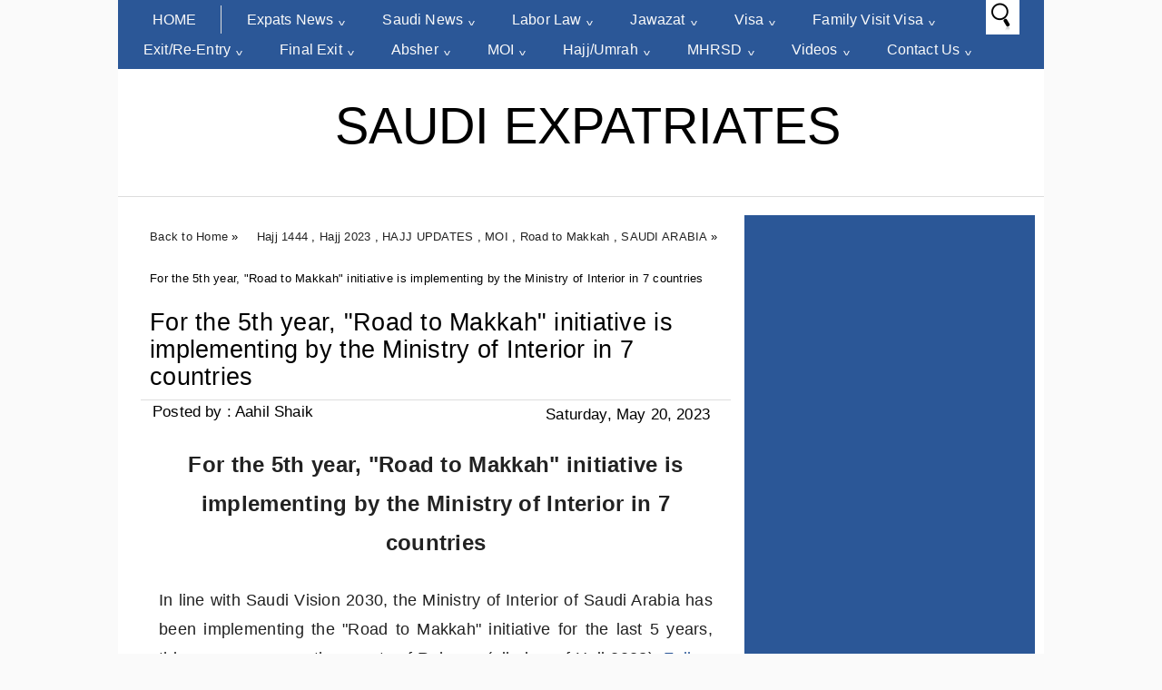

--- FILE ---
content_type: text/html; charset=UTF-8
request_url: https://www.saudi-expatriates.com/2023/05/road-to-makkah-initiative-in-7-countries.html
body_size: 21076
content:
<!DOCTYPE html>
<HTML lang='en-US' xmlns='http://www.w3.org/1999/xhtml' xmlns:b='http://www.google.com/2005/gml/b' xmlns:data='http://www.google.com/2005/gml/data' xmlns:expr='http://www.google.com/2005/gml/expr' xmlns:og='http://ogp.me/ns#'>
<head>
<link href='https://www.blogger.com/static/v1/widgets/2944754296-widget_css_bundle.css' rel='stylesheet' type='text/css'/>
<link href='https://www.saudi-expatriates.com/2023/05/road-to-makkah-initiative-in-7-countries.html' rel='canonical'/>
<meta charset='UTF-8'/>
<meta content='width=device-width, initial-scale=1.0, maximum-scale=5, user-scalable=yes' name='viewport'/>
<!--New> <meta charset='UTF-8'/> <title>Saudi Expatriates &#8211; Latest Saudi Laws, Visa Updates and Tips</title> <meta content='Stay informed with the latest visa news, iqama rules, job tips, and expat life updates in Saudi Arabia.' name='description'/> <Open Graph for Social Sharing> <meta content='Saudi Expatriates &#8211; Saudi Visa News &amp; Guides' property='og:title'/> <meta content='Get the freshest info on visas, iqama, fines, and jobs for expats in Saudi Arabia.' property='og:description'/> <meta content='https://saudi-expatriates.com/preview.jpg' property='og:image'/> <meta content='https://saudi-expatriates.com' property='og:url'/> < Twitter Card> <meta content='summary_large_image' name='twitter:card'/> <End New-->
<!-- Open Graph Meta Tags BEGIN -->
<meta content='For the 5th year, "Road to Makkah" initiative is implementing by the Ministry of Interior in 7 countries' property='og:title'/>
<meta content='https://www.saudi-expatriates.com/2023/05/road-to-makkah-initiative-in-7-countries.html' property='og:url'/>
<meta content='article' property='og:type'/>
<meta content='SAUDI EXPATRIATES' property='og:site_name'/>
<meta content='https://blogger.googleusercontent.com/img/b/R29vZ2xl/AVvXsEhxrqUdzL6NQhh6g4nCT0EHQ5w6Pu0xeGNFD-Bv-3amanNoJ0_2RBA9oQKR8vtzVX3GnkyPNmKtCItp9pSwWdNhAyb9aO4pieIXiGHgvMEMlMYElEdysBxiSgesw039SA_W_MjUZnquNs8HQohRpqTWYlgwM_wO-9-eIwKm2AXq1oqnBeTBqRLOR2rh/w640-h376/For%20the%205th%20year,%20Road%20to%20Makkah%20initiative%20is%20implementing%20by%20the%20Ministry%20of%20Interior%20in%207%20countries%20-%20Saudi-Expatriates.com.jpg' property='og:image'/>
<meta content='1200' property='og:image:width'/>
<meta content='630' property='og:image:height'/>
<meta content='For the 5th year, "Road to Makkah" initiative is implementing by the Ministry of Interior in 7 countries



In line with Saudi Vision 2030, the ' property='og:description'/>
<meta content='901987216518650' property='fb:app_id'/>
<meta content='100008919158056,100010663724093,100000542992962' property='fb:admins'/>
<meta content='summary_large_image' name='twitter:card'/>
<!-- Open Graph Meta Tags END -->
<!--meta content='dmq3s35ybkt6w0cyh' name='dailymotion-domain-verification'/-->
<!--meta content='f6mxr6p84u6wg9s2e2xnkm6xfncr72' name='facebook-domain-verification'/-->
<script async='async' defer='defer' src='https://apis.google.com/js/platform.js'></script>
<meta content='5cccac9e25ed58f37728e522888a008c' name='p:domain_verify'/>
<!--Meta content='FGt3EwWuRd' name='baidu-site-verification'/-->
<meta content='a1cbe572d58dac39ea8375f1d3a7fb3a' name='p:domain_verify'/>
<!--meta content='2AsH7GhXcD9oMW4xQTDSUoGKN_c' name='alexaVerifyID'/> <meta content='e353a9f72c46bbb7-078d4b3ac07d0763-g8236ea3a4c4af862-1e' name='google-translate-customization'/> <meta content='436378d8dbc12304' name='yandex-verification'/-->
<meta content='Saudi-Expatriates is a blog of updated information in bulk for foreigners who are staying in Saudi Arabia or who are keen to visit Saudi.' name='description'/>
<meta content='Saudi Expatriates, Expatriates, Saudi Arabia, Saudi Arabia blog, Saudi Expatriates Blog' name='keywords'/>
<meta content='Saudi Expatriates' name='Author'/>
<meta content='1A0BD40198F242045679E294656A4FB6' name='msvalidate.01'/>
<!--meta content='47880f57ea30eab5' name='yandex-verification'/-->
<meta content='m1PpTWf37YC4mV8IPThHMXBszqBASHy8wuuHN0ln3Tg' name='google-site-verification'/>
<!--meta content='MAQ40HSsRsm6YH1pFSEwSFNb8GE' name='alexaVerifyID'/> <meta content='69063b59b553452d' name='yandex-verification'/> <meta content='804460166287658' property='fb:pages'/> <meta content='enable=true ad_density=default' property='fb:use_automatic_ad_placement'/-->
<meta content='no-referrer' name='referrer'/>
<title>For the 5th year, "Road to Makkah" initiative is implementing by the Ministry of Interior in 7 countries | SAUDI EXPATRIATES</title>
<meta content='blogger' name='generator'/>
<meta content='general' name='rating'/>
<include expiration='7d' path='*.css'></include>
<include expiration='7d' path='*.js'></include>
<include expiration='3d' path='*.gif'></include>
<include expiration='3d' path='*.jpeg'></include>
<include expiration='3d' path='*.jpg'></include>
<include expiration='3d' path='*.png'></include>
<meta content='tue, 02 jun 2020 00:00:00 GMT' http-equiv='expires'/>
<style id='page-skin-1' type='text/css'><!--
/**
* Theme Name: Metrominimalist
* Theme URL: http://metrominimalist.blogspot.com
* Description: Minimalist blogger template
* Author: Johanes DJ
* Author URL: http://Djogzs.blogspot.com
*
*/
.navbar {
visibility:hidden;
display:none;
}
#content{
width: 650px;
padding: 11px 15px 10px 15px;
float: left;
display: inline;
position: relative;
}
.postim{
background:#fff;
padding:10px;
margin-top:10px;
}
.post { overflow:hidden; }
.profile-textblock {
margin: .5em 0;
text-align: justify;
font-family: 'Segoe UI Semilight', 'Open Sans', Verdana, Arial, Helvetica, sans-serif;
font-weight: 300;
font-size: 10pt;
letter-spacing: 0.02em;
line-height: 20px;
font-smooth: always;
}
.profile-img {
float: left;
margin: 0 5px 5px;
border: 1px solid #DDD;
padding: 5px;
border-radius: 5px;
}
.PopularPosts img{padding:0px;border-radius: 5px;-webkit-filter: saturate(0.0);
-moz-filter: saturate(0.0);-moz-transition: all 0.2s ease-in-out;
-webkit-transition: all 0.2s ease-in-out;
-o-transition: all 0.2s ease-in-out;
transition: all 0.2s ease-in-out;}
.PopularPosts img:hover {-webkit-filter: saturate(1.1);
-moz-filter: saturate(1.1);}
.PopularPosts .item-thumbnail {
float: left;
margin: 0 5px 5px 0;
height: 72px;
padding: 5px;
}
.comments .comments-content .user {
font-style: normal;
font-family: 'Segoe UI Light', 'Open Sans', Verdana, Arial, Helvetica, sans-serif;
font-weight: 200;
font-size: 16pt;
letter-spacing: 0.01em;
color: #fff;
}
.comments {
clear: both;
background: #FAFAFA;
padding: 30px;
}
.comments .comments-content .datetime {
font-style: normal;
float: right;
margin-right: 10px;
font-style: normal;
font-family: 'Segoe UI Light', 'Open Sans', Verdana, Arial, Helvetica, sans-serif;
font-weight: 200;
font-size: 12pt;
letter-spacing: 0.01em;
color: #fff;
margin-top: 7px;
}
.bigcom {
padding: 3px;
text-align:left;}
.post h2{
text-align: left;
color: #222;
padding: 5px;
-moz-transition: all 0.2s ease-in-out;
-webkit-transition: all 0.2s ease-in-out;
-o-transition: all 0.2s ease-in-out;
transition: all 0.2s ease-in-out;
float: right;
width: 330px;
font-family: 'Segoe UI Light', 'Open Sans', Verdana, Arial, Helvetica, sans-serif;
font-weight: 200;
font-size: 20pt;
letter-spacing: 0.01em;
line-height: 24pt;
font-smooth: always;
}
.post h2 a:link,.post h2 a:visited{
color:#000;
}
.bigcom a{
text-decoration: none;
color: #000;
-moz-transition: all 0.2s ease-in-out;
-webkit-transition: all 0.2s ease-in-out;
-o-transition: all 0.2s ease-in-out;
transition: all 0.2s ease-in-out;
text-align: left;
margin-left:13px;
}
.leftmeta {
text-decoration: none;
color: #000;
text-align: left;
-moz-transition: all 0.2s ease-in-out;
-webkit-transition: all 0.2s ease-in-out;
-o-transition: all 0.2s ease-in-out;
transition: all 0.2s ease-in-out;
padding: 3px;
margin-left:13px;
}
.timemeta {
-moz-transition: all 0.2s ease-in-out;
-webkit-transition: all 0.2s ease-in-out;
-o-transition: all 0.2s ease-in-out;
transition: all 0.2s ease-in-out;
text-decoration: none;
color: #000;
padding: 3px;
text-align:left;
margin-left: 13px;
}
.bigcom a:link, .bigcom a:visited{
color:#000;
}
.arrow{
position:absolute;
top:50px;
left:-10px;
height:30px;
width:10px;
}
.postright{
position: relative;
background:url('https://blogger.googleusercontent.com/img/b/R29vZ2xl/AVvXsEg_CfLFsfv8YCUNWt46wp8W8tTEZWBYonGEOiT2B0ogxunsczSxOlm_MvSCara9RzAdGWbeC1M9m11lBNXdUW8fEWW0NoVKCS1B9dpV2rn9cm435IPyoSYkeBGKqMjXKUZ6kuMqYhiJXcat/s0/noimagebyjohanes.png') no-repeat top left;
min-height: 170px;
}
.postright img{-moz-transition: all 0.2s ease-in-out;
-webkit-transition: all 0.2s ease-in-out;
-o-transition: all 0.2s ease-in-out;
transition: all 0.2s ease-in-out;}
.categ{
color: #000;
padding: 3px;
margin-left:13px;}
.categ a:link,.categ a:visited {
text-decoration:none;
text-align: center;color:#000;
padding: 3px;
-moz-transition: all 0.2s ease-in-out;
-webkit-transition: all 0.2s ease-in-out;
-o-transition: all 0.2s ease-in-out;
transition: all 0.2s ease-in-out;
}
.data{
padding: 3px;
font-size: 17px;
font-family: 'Segoe UI Light', 'Open Sans', Verdana, Arial, Helvetica, sans-serif;
font-weight: 200;
letter-spacing: 0.01em;
color: #fff;
border-top: 1px solid #ddd;
}
.author,.clock{
padding: 3px 20px;
margin: 0px 0px 0px -10px;
font-size: 17px;
color: #000;
}
.clock {float:right;}
.widget-content{padding: 10px;
color: #666;
padding-bottom: 15px;}
.comments .comments-content .comment-header, .comments .comments-content .comment-content {
margin: 0 10px 10px;
}
#ArchiveList ul li {
margin: -6px 0 0 10px !important;
}
#ArchiveList ul li a:link, #ArchiveList ul li a:visited {
padding: 0px 0px 0px 10px !important;
margin:5px;
}
#commentsbox {
margin:0;
width:600px;
}
h3#comments{
font-size30px;
font-family: 'Open Sans', sans-serif;
color:#ffffff;
font-weight:normal;
padding:10px 10px ;
background:#D3D4CE;
margin-top:10px;
}
ol.commentlist {
margin:0px 0 0;
clear:both;
overflow:hidden;
list-style:none;
}
ol.commentlist li {
margin:0px 0;
line-height:18px;
padding:10px;
background:#78786D;
}
ol.commentlist li .comment-author {
color:#ffffff;
}
.comment-body {
margin: auto;
-webkit-box-shadow: 0 1px 4px rgba(0,0,0,0.5);
-moz-box-shadow: 0 1px 4px rgba(0,0,0,0.5);
box-shadow: 0 1px 4px rgba(0,0,0,0.5);
padding: 5px;
}
ol.commentlist li .comment-author a:link,ol.commentlist li .comment-author a:visited{
color:#ffffff;
font-weight:bold;
text-decoration:none !important;font-size:15px;font-family: 'Open Sans', sans-serif;}
}
ol.commentlist li .comment-author .fn {
color:#000;
}
ol.commentlist li .comment-author .avatar{
float:right;
background:#fff;
padding:3px;
}
.comments .comments-content .comment-content {
text-align: justify;
border-bottom: 1px solid #DDD;
padding-top: 10px;
font-style: normal;
font-size: 11pt;
letter-spacing: 0.01em;
color: #000;
}
.comments .comment .comment-actions a {
padding: 5px;
font-size: 13px;
font-family: 'Open Sans', sans-serif;
text-decoration: none;
text-align: center;
color: #fafafa;
margin: 5px;
position: relative;
background: #2B5797;
text-shadow: 1px 1px 1px #362c30;
}
.comments .comments-content .comment-replies {
margin-left: 65px;
margin-top: 1em;
}
.comments .comments-content .inline-thread {
padding: .5em 0em;
}
.comments h4{
background: #fff;
padding: 10px;
border-radius: 5px;
border: 1px solid #ddd;
font-family: 'Segoe UI Light', 'Open Sans', Verdana, Arial, Helvetica, sans-serif;
font-weight: 200;
font-size: 15pt;
letter-spacing: 0.01em;
color: #000;}
.comments .continue a {
padding: 5px;
font-size: 13px;
text-decoration: none;
text-align: center;
color: #222;
margin-left: 75px;
background: white;
border: 1px solid #DDD;
border-radius: 5px;
}
.avatar-image-container {
float:right;
height:50px;
width:50px;
}
.avatar-image-container img {
height:50px;
width:50px;
}
.comments .avatar-image-container {
float: left;
max-height: 50px;
overflow: hidden;
width: 50px;
padding: 5px;
border-radius: 5px;
background: white;
}
.comments .avatar-image-container img {height:auto;border-radius: 5px;}
ol.commentlist li .comment-meta{
font-size:13px;font-family: 'Open Sans', sans-serif;
}
ol.commentlist li .comment-meta .commentmetadata{
color:#555;
}
ol.commentlist li .comment-meta a {
color:#ffffff;
text-decoration:none !important;
}
ol.commentlist li p {
line-height:22px;
margin-top:5px;
color:#FEFAEF;
font-size:12px;
}
ol.commentlist li .reply{
margin-top:10px;
font-size:10px;
}
ol.commentlist li .reply a{
background:#5F553B;
color:#fff;
text-decoration:none;
padding:3px 10px;
}
ol.commentlist li.odd {
background:#D3D4CE;
}
ol.commentlist li.even {
}
ol.commentlist li.even:hover{BACKGROUND:#D3D4CE;}
ol.commentlist li ul.children {
list-style:none;
margin:1em 0 0;
text-indent:0;
}
ol.commentlist li ul.children li.depth-2 {
margin:0 0 0px 50px;
}
ol.commentlist li ul.children li.depth-3 {
margin:0 0 0px 50px;
}
ol.commentlist li ul.children li.depth-4 {
margin:0 0 0px 50px;
}
ol.commentlist li ul.children li.depth-5 {
margin:0 0 0px 50px;
}
.comment-nav{
padding:5px ;
height:20px;
background:#C4D533;
}
.comment-nav a:link,.comment-nav a:visited{
color:#fff;
}
#respond{
padding:20px;
margin:20px 0px;
}
#respond h3 {
font-size:20px;
font-family: 'Open Sans', sans-serif;
color:#000;
padding-bottom:10px;
}
#commentform p{
margin:5px 0px;
}
#respond label{
display:block;
padding:5px 0;
font-weight:bold;
color:#3F361F;
}
#respond label small {
font-size:10px;
}
#respond input {
margin-bottom:10px;
padding:5px 0px;
margin:0 10px 10px 0;
background:#6F6753;
color:#F7EEE9;
}
#commentform input{
width:99%;
}
#respond input#commentSubmit {
width:100px;
padding:5px 0px;
background:#B7CD2C;
color:#fff;
margin:10px 0px;
font-weight:bold;
cursor:pointer;
}
textarea#comment{
background:#6F6753;
width:99%;
margin:0px 0px;
padding:5px 0px;
color:#F7EEE9;
}
html,body,div,span,object,h1,h2,h3,h4,h5,h6,p
,pre,a,abbr,acronym,address,big,cite
,code,del,dfn,em,img,ins,kbd,q,samp,small
,strong,sub,sup,tt,var,dl,dt,dd,ol,ul,li,fieldset,
form,label,legend,table,caption,tbody,tfoot,
thead,tr,th,td{
margin:0;
padding:0;
vertical-align:baseline;
outline:none;
}
b,i,hr,u,center,menu,layer,s,strike,font,xmp
{
margin:0;
padding:0;
vertical-align:baseline;
outline:none;
font-size:100%;
background:transparent;
border:none;
}
font{
color:#333
}
center{
text-align:left
}
body {
margin: 0 auto;
padding: 0px 0px 0px 0px;
background: #fafafa;
font-family: 'Open Sans', sans-serif;
color: #312C21;
overflow-x: hidden;
font-size: 13px;
}
a {
color: #222;
text-decoration: none;
}
a:visited {
color: #000;
}
a:hover, a:active {
color: #000;
text-decoration:none;
}
h1,h2, h3, h4, h5, h6 {
color: #000;
font-weight: bold;
}
h1 {
font-size: 85px;
font-family: 'Open Sans', sans-serif;}
h2 {
font-size: 21px;
}
h3 {
font-size: 19px;
}
h4 {
font-size: 17px;color:#222;
}
h5 {
font-size: 15px;
}
h6 {
font-size: 13px;
}
ul {
list-style: none;
}
blockquote {
font-style: italic;
color: black;
border: 1px double #DDD;
padding: 25px;
border-radius: 5px;
overflow: hidden;
background: white;
}
blockquote blockquote {
color: #222;
}
blockquote em {
font-style: normal;
}
pre {
padding: 9px;
background: #f9f9f9;
border: 1px solid #ccc;
}
code {
padding: 0 3px;
background: #eee;
}
pre code {
background: transparent;
}
.clear {
clear:both;
}
img.centered {
display: block;
margin-left: auto;
margin-right: auto;
margin-bottom: 10px;
padding: 0px;
}
#casing{
padding: 10px 10px 10px 10px;
background: #fff;
width: 1000px;
margin: auto;
border-radius: 0px 0px 5px 5px;
}
#wrapper{
width:1020px;
margin:auto;
background:#fff;
}
#header{
width: 1020px;
position: relative;
margin: auto;
height: 140px;
background: #fff;
overflow: hidden;
border-bottom: 1px solid #ddd;
}
h1#blog-title {
text-align: center;
margin-top: 30px;
margin-left: 25px;
font-family: 'Segoe UI Light', 'Open Sans', Verdana, Arial, Helvetica, sans-serif;
font-weight: 200;
font-size: 42pt;
letter-spacing: 0.00em;
color: #000000;
padding-right: 10px;
}
h1#blog-title a {padding:5px;color:#000;}
h1#blog-title a:link,h1#blog-title a:visited {
color: #000;
}
h2#blog-desc {
padding: 3px;
text-align: left;
font-family: 'Segoe UI Light', 'Open Sans', Verdana, Arial, Helvetica, sans-serif;
font-weight: 200;
font-size: 20pt;
margin-left:10px;
letter-spacing: 0.01em;
color: #000000;
margin-left: 30px;
}
.title h2{
text-decoration: none;
padding: 10px;
margin-bottom: 15px;
line-height: 30px;
text-align: left;
font-weight: normal;
margin: auto;
-webkit-transition: all 0.3s ease-in-out;
-moz-transition: all 0.3s ease-in-out;
font-family: 'Segoe UI Light', 'Open Sans', Verdana, Arial, Helvetica, sans-serif;
font-weight: 200;
font-size: 20pt;
letter-spacing: 0.01em;
color: #fff;
}
.title h2 a:link, .title h2 a:visited{
color:#000;text-decoration: none;
}
.postmeta, .postinfo{
background:#F5ECC1;
padding:3px 10px;
border:1px solid #DFD5A7;
font-size:10px;
text-transform:uppercase;
}
.post {
display: inline;position:relative;
width: 650px;margin-bottom:35px;
float: left;padding-bottom:1px;}
.pagepost{
width: 610px;
float: left;
padding: 20px;
line-height: 1.8;
margin-bottom: 25px;
font-weight: 300;
font-size: 11pt;
letter-spacing: 0.02em;
}
.pagepost a{color:#2B5797;text-decoration:underline;}
.pagepost a:hover {color:#2B5795;}
.widget {
margin: auto;}
.singlepst p:first-letter {
font-size : 30px;
font-weight : bold;
float : left;
font-family: 'Open Sans', sans-serif;
color : #3F3A2B;
margin:8px 5px 0px 0px;
}
.cover {
margin:0 0;
color:#222;
}
h2.pagetitle{
font-size:14px;
padding:10px 0px;
font-weight:normal;
margin-right:10px;
color:#6F6753;
text-align:right;
text-shadow: 0px 1px 1px black;
}
.comments .avatar-image-container img {
max-width: 50px;
}
.item-title a {font-size:20pt;
padding-bottom: .2em;}
#main3 .widget-content, #main4 .widget-content, #main5 .widget-content, #main6 .widget-content{
overflow: hidden;
color: #fff;
margin-bottom: 20px;
padding: 20px;
background: #2B5797;
font-family: 'Segoe UI Semilight', 'Open Sans', Verdana, Arial, Helvetica, sans-serif;
font-weight: 300;
font-size: 10pt;
letter-spacing: 0.02em;
line-height: 20px;}
#main3 h2, #main4 h2, #main5 h2, #main6 h2 {
text-align: left;
margin: auto;
padding: 5px 5px;
padding-left: 15px;
background: #2b5797;
margin-top: 9px;
-webkit-transition: all 0.3s ease-in-out;
-moz-transition: all 0.3s ease-in-out;
font-family: 'Segoe UI Light', 'Open Sans', Verdana, Arial, Helvetica, sans-serif;
font-weight: 200;
font-size: 20pt;
letter-spacing: 0.01em;
color: #fff;
}
#main3 ul li a:link, #main3 ul li a:visited, #main4 ul li a:link, #main4 ul li a:visited, #main5 ul li a:link, #main5 ul li a:visited, #main6 ul li a:link, #main6 ul li a:visited {-webkit-transition: all 0.3s ease-in-out;
-moz-transition: all 0.3s ease-in-out;
font-family: 'Segoe UI Light', 'Open Sans', Verdana, Arial, Helvetica, sans-serif;
font-weight: 200;
font-size: 12pt;
letter-spacing: 0.01em;
line-height: 24pt;
font-smooth: always;
color: #fff;}
#main3 ul li, #main4 ul li, #main5 ul li, #main6 ul li {border-bottom: 1px solid #DDD;}
#main3 ul li a:hover, #main4 ul li a:hover, #main5 ul li a:hover, #main6 ul li a:hover {color:#000;}
.footer {
margin: 0 auto;
z-index: 1;
text-align: left;
position: relative;
padding:25px;
}
.widget ul li a span.ltr {display:none;}
.widget ul {
line-height: 2.0;
}
#footer{
font-size: 11px;
color: black;
background: #2B5797;
margin: auto;
-moz-transition: all 0.3s ease-in-out;
-webkit-transition: all 0.3s ease-in-out;
-o-transition: all 0.3s ease-in-out;
transition: all 0.3s ease-in-out;
border-top: 1px solid #ddd;
}
.fleft{
text-align: center;
margin: auto;
width: 1020px;
background:#fff;
padding-top:5px;
padding-bottom:5px;
color: #000;
font-family: 'Segoe UI Semilight', 'Open Sans', Verdana, Arial, Helvetica, sans-serif;
font-weight: 300;
font-size: 10pt;
letter-spacing: 0.02em;
}
.fleft p {
text-align: center;
}
.fleft a{color:#2B5797;}
#Label1 ul li{font-family: 'Open Sans', sans-serif;}
#LinkList1 ul li{font-family: 'Open Sans', sans-serif;}
.crop:hover {-webkit-filter: saturate(1.1);
-moz-filter: saturate(1.1);}
.crop {
width: 300px;
height:auto;
position:relative;
overflow: hidden;
float: left;
-moz-transition: all 0.4s ease;
-webkit-transition: all 0.4s ease;
-o-transition: all 0.4s ease;
transition: all 0.4s ease;
-webkit-filter: saturate(0.0);
-moz-filter: saturate(0.0);
}
.posting {
float: right;
padding: 5px;
width: 330px;
text-align: left;
font-family: 'Segoe UI Semilight', 'Open Sans', Verdana, Arial, Helvetica, sans-serif;
font-weight: 300;
font-size: 10pt;
letter-spacing: 0.02em;
line-height: 20px;
font-smooth: always;
}
.breadcrumb {
list-style: none;
overflow: hidden;
text-align: left;
color: #222;
width: 650px;
font-size: 12px;
z-index: 9;}
.section {margin:auto;}
.breadcrumb ul{margin:auto;}
.breadcrumb li {
position: relative;
display: block;
color: black;
float: left;
text-decoration: none;
font-weight: 300;
font-size: 10pt;
letter-spacing: 0.02em;
padding: 10px 10px;}
.home-link {
display:none;}
#blog-pager-newer-link {
float: right;
color: white;
padding: 10px;
text-align: center;
overflow: hidden;}
#blog-pager-older-link {
float: left;
padding: 10px;
text-align: center;
overflow: hidden;}
#blog-pager-older-link a, #blog-pager-newer-link a {color: #222;
line-height: 33px;
padding: 5px;
background: white;
border: 1px solid #DDD;
border-radius: 5px;}
#blog-pager {
color: #DDD;
text-align: center;
text-transform: capitalize;
font-size: 16px;
float: left;
font-weight: normal;
letter-spacing: -1px;
font-family: 'Open Sans', sans-serif;
overflow: hidden;
-moz-transition: all 0.2s ease-in-out;
-webkit-transition: all 0.2s ease-in-out;
-o-transition: all 0.2s ease-in-out;
transition: all 0.2s ease-in-out;
width: 593px;}
.comments .comments-content {
margin-bottom: 16px;}
.comments .comment-block {
margin-left: 75px;
position: relative;
border: 1px solid #DDD;
background: white;
padding: 10px;
border-radius: 5px;
min-height: 83px;}
.johanesdj {
position: absolute;
-moz-transition: all 0.3s ease-in-out;
-webkit-transition: all 0.3s ease-in-out;
-o-transition: all 0.3s ease-in-out;
text-align: left;
color: #FAFAFA;
overflow: hidden;
font-family: 'Segoe UI Light', 'Open Sans', Verdana, Arial, Helvetica, sans-serif;
font-weight: 200;
font-size: 14pt;
letter-spacing: 0.01em;
font-smooth: always;
top: 44px;
background: #fff;
width: 350px;
height: 165px;
opacity: 0;
right: 0px;
}
.johanesdj:hover{opacity:1;}
.blognames {margin:auto;}
.jomorelink{
position: absolute;
-moz-transition: all 0.3s ease-in-out;
-webkit-transition: all 0.3s ease-in-out;
-o-transition: all 0.3s ease-in-out;
transition: all 0.3s ease-in-out;
z-index: 2;
left: 260px;
text-align: right;
height: 30px;
overflow: hidden;
top: 7px;
border-radius: 50px;
border: 2px solid #fff;
width: 30px;
font-family: arial;}
.pagepost a {text-decoration: underline;}
.pagepost img{max-width:515px;padding: 3px;
border: 1px solid #DDD;
-webkit-box-shadow: 0 1px 10px rgba(0, 0, 0, 0.1);
-moz-box-shadow: 0 1px 10px rgba(0, 0, 0, 0.1);
box-shadow: 0 1px 10px rgba(0, 0, 0, 0.1);
height:auto;}
.BlogArchive #ArchiveList ul li {
background: none;
list-style: none;
list-style-image: none;
list-style-position: outside;
border-width: 0;
padding-left:0px;
text-indent:0px;
margin:0;
background-image: none;}
#ArchiveList .toggle-open {
line-height: .6em;
float: left;
margin-top: 8px;}
.post-count {display:none;}
.post-footer-line-1 {
border-top: 1px solid #fafafa;}
.icon-action {display:none;}
ul.dark_menu {
list-style: none;
padding: 5px 1px;
font-family: 'Segoe UI Light', 'Open Sans', Verdana, Arial, Helvetica, sans-serif;
font-weight: 200;
font-size: 16px;
letter-spacing: 0.01em;
font-smooth: always;
color: #000000;
line-height: 15px;
margin: auto;
width: 1018px;
position: relative;
background: #2B5797;
}/* Blog johanes djogzs.blogspot.com */
ul.dark_menu:after {
content: "";
clear: both;
display: block;
overflow: hidden;
visibility: hidden;
width: 0;
height: 0;}
ul.dark_menu li {
float: left;
position: relative;
margin: 1px;}
/* Blog johanes djogzs.blogspot.com */
ul.dark_menu li a, ul.dark_menu li a:link {
color: #fafafa;
text-decoration: none;
display: block;
padding: 8px 26px;
-webkit-transition: all 0.2s ease;
-moz-transition: all 0.2s ease;
-o-transition: all 0.2s ease;
-ms-transition: all 0.2s ease;
transition: all 0.2s ease;
}/* Blog johanes djogzs.blogspot.com */
ul.dark_menu li a:hover {
color: #fafafa;
-webkit-transition: all 0.5s ease;
-moz-transition: all 0.5s ease;
-o-transition: all 0.5s ease;
transition: all 0.5s ease;
}/* Blog johanes djogzs.blogspot.com */
ul.dark_menu li a.selected {
border-right: 1px solid #ddd;
text-transform: uppercase;
margin-left: 10px;
}
ul.dark_menu li a.selected, ul.dark_menu li a:active {
color: #fafafa;
-webkit-transition: all 0.5s ease;
-moz-transition: all 0.5s ease;
-o-transition: all 0.5s ease;
transition: all 0.5s ease;}
ul.dark_menu li ul {
display: none;
}/* Blog johanes djogzs.blogspot.com */
ul.dark_menu li ul:before {
content: " ";
position: absolute;
display: block;
z-index: 1500;
left: 0;
top: -10px;
height: 10px;
width: 100%;}
ul.dark_menu li ul {-webkit-transition: all 0.5s ease;
-moz-transition: all 0.5s ease;
-o-transition: all 0.5s ease;
transition: all 0.5s ease;top:55px;}
ul.dark_menu li:hover ul {
position: absolute;
display: block;
z-index: 1000;
box-shadow: 0 5px 10px rgba(0, 0, 0, 0.2);
left: 0;border-radius: 0px 0px 5px 5px;
top: 37px;
padding: 5px 0;
list-style: none;
background: #fff;
}/* Blog johanes djogzs.blogspot.com */
ul.dark_menu li ul li {
float: none;
margin:0px;}
ul.dark_menu li ul li:first-child {
margin:0px;
border-top: 0 none;}
ul.dark_menu li ul li:last-child {
border-bottom: 0 none;
}/* Blog johanes djogzs.blogspot.com */
ul.dark_menu [data-role="dropdown"] > a::before {
position: absolute;
content: "^";
display: block;
font-size: 15px;
left: 100%;
margin-left: -20px;
top: 10px;
-webkit-transform: rotate(180deg);
-moz-transform: rotate(180deg);
-ms-transform: rotate(180deg);
-o-transform: rotate(180deg);
transform: rotate(180deg);
}
ul.dark_menu li ul li a, ul.dark_menu li ul li a:link {
color: #222;
display: block;
background: transparent none;
padding: 10px 25px 10px 25px;
white-space: nowrap;}
ul.dark_menu li ul li a:hover {
background:#2D89EF;-moz-transition: all 0.1s ease-in-out;color:#fff;
-webkit-transition: all 0.1s ease-in-out;
}/* Blog johanes djogzs.blogspot.com */
.menujohanes{position:relative;}
#search input[type="text"]:hover {width:848px;}
#search input[type="text"] {
background: #fff url("https://blogger.googleusercontent.com/img/b/R29vZ2xl/AVvXsEjT_52I273QbQAzXbkz5vn1H1Wgll2O9M6IDpBpTA7qm8VOfK2XI908m3urovmjGzb36_Q7Z7nx3DEyA6114s91T3aV4DCNjmu6QD7O3Mene79impiS8ph_SqpNGyV3E7DUlKsAYWDdU7vT/s0/search_32x32-32.png")no-repeat center left;
font-size: 13px;
color: #222;
width: 0px;
padding: 10px 0px 11px 35px;
z-index: 9;
border: 1px solid #fff;
-webkit-transition: all 0.5s ease-in-out;
-moz-transition: all 0.5s ease-in-out;
margin-bottom: -1px;
position: absolute;
top: 0px;
right:27px;}
#main4, #main5, #main6 {
width: 303px;
list-style-type: none;
float: left;
margin: 10px;}
.main3 {width:320px;
list-style-type: none;
padding-top: 10px;
float: left;}
::-webkit-scrollbar {
height:12px;
background: #474747;}
::-webkit-scrollbar-thumb {
background-color: #000;
}
#container1 {padding: 10px;
background: #DDD;
width: 50%;
margin: auto;
text-align: center;
border: 3px double #BBB;}
a.anes{
font-size: 25px;
color: #fff;
-moz-transition: all 0.2s ease-in-out;
-webkit-transition: all 0.2s ease-in-out;
-o-transition: all 0.2s ease-in-out;
transition: all 0.2s ease-in-out;
line-height: 29px;
font-family: 'Segoe UI Semilight', 'Open Sans', Verdana, Arial, Helvetica, sans-serif;
}
#footer a:hover{color:#000;}
.comment-form {
max-width: 520px;
_width: 410px;
clear: both;
background: white;
padding: 20px;
border: 1px solid #DDD;
border-radius: 5px;
margin-left: 75px;
}
.widget-item-control a{display:none;}
#jocial{width: 320px;
float: left;margin-top: 10px;}
#jocial li{position:relative; cursor:pointer; padding: 0 !important;}
#jocial .facebook, .googleplus, .rss, .twitter{
position: relative;
-moz-transition: all 0.4s ease-in-out;
-webkit-transition: all 0.4s ease-in-out;
-o-transition: all 0.4s ease-in-out;
transition: all 0.4s ease-in-out;
z-index: 5;
display: block;
float: left;
margin: 1px;}
#jocial .icon{overflow:hidden;}
#jocial .facebook{width: 165px;
height: 150px;
background: rgba(59,89,152,1) url("https://blogger.googleusercontent.com/img/b/R29vZ2xl/AVvXsEjO_IAAGRJ_TtgvUxtll8qSogBHN3PxY2mQuTcSp-4EKy1F4ThYtOu2tRM0_rCL4-HzKwwaLbrPrcSRXd5cZZRcPRr8w_cakNfydvBoRKalSVwDW67zQCEttEZ4xwCDb8XHxEo-OYgNoD8C/s0/facebook.png") no-repeat center center;}
#jocial .twitter{width: 150px;
height: 74px;
background: rgba(59,89,152,1) url("https://blogger.googleusercontent.com/img/b/R29vZ2xl/AVvXsEhlaIYsex1cLmSsQNwttERnETW6cVn_SgFWtiX_RC-zG8sO7qR9Pe_HhZmw1UHUb2YM1_Ped4aKifcc164-AT1xLUMovSJazRy9NVfu0eKO2HvHfNXMWL7wraDa3Czs2GOsCja2PJo3fCTs/s0/twitter.png") no-repeat center center;}
#jocial .googleplus{width: 150px;
height: 74px;
background: rgba(59,89,152,1) url("https://blogger.googleusercontent.com/img/b/R29vZ2xl/AVvXsEjGb5uZ6orLc8xUhsYFsjReej9xHnmMihX6L5u-lzgJoGd2ES69quZioeX9Dz2KHxTiGhyX6iPUTJXqRDBoW3WuSd2TfE5nJEbyYnZb2yMm6JYoZK7dUDcIvhpV50E4sgWA81ExkctojP3F/s0/google%25252Bplus.png") no-repeat center center;}
#jocial .rss{ width: 302px;
height: 74px;
background: rgba(59,89,152,1) url("https://blogger.googleusercontent.com/img/b/R29vZ2xl/AVvXsEgO9vwwKzhMoqYFSBAIR9BuVLFOeq96hYsmKDdilcEqffVXlOVCoK-VkfrNIzLQbkgpXPmrKYyy0wsfuzeb3_zSXHW2xRjnZFnQ4A-up_c610dH6QZgQOPjWQ1f1sz9UFqyM53pl8MgKA78/s0/rss.png") no-repeat center center;}
#jocial li:hover .facebook{background-color:#3468B6;-moz-transition: all 0.1s ease-in-out;
-webkit-transition: all 0.1s ease-in-out;}
#jocial li:hover .twitter{background:rgba(64,153,255,1) url("https://blogger.googleusercontent.com/img/b/R29vZ2xl/AVvXsEhlaIYsex1cLmSsQNwttERnETW6cVn_SgFWtiX_RC-zG8sO7qR9Pe_HhZmw1UHUb2YM1_Ped4aKifcc164-AT1xLUMovSJazRy9NVfu0eKO2HvHfNXMWL7wraDa3Czs2GOsCja2PJo3fCTs/s0/twitter.png") no-repeat center center;-moz-transition: all 0.1s ease-in-out;
-webkit-transition: all 0.1s ease-in-out;}
#jocial li:hover .googleplus{background:rgba(228,69,36,1) url("https://blogger.googleusercontent.com/img/b/R29vZ2xl/AVvXsEjGb5uZ6orLc8xUhsYFsjReej9xHnmMihX6L5u-lzgJoGd2ES69quZioeX9Dz2KHxTiGhyX6iPUTJXqRDBoW3WuSd2TfE5nJEbyYnZb2yMm6JYoZK7dUDcIvhpV50E4sgWA81ExkctojP3F/s0/google%25252Bplus.png") no-repeat center center;-moz-transition: all 0.1s ease-in-out;
-webkit-transition: all 0.1s ease-in-out;}
#jocial li:hover .rss{background:rgba(255,102,0,1) url("https://blogger.googleusercontent.com/img/b/R29vZ2xl/AVvXsEgO9vwwKzhMoqYFSBAIR9BuVLFOeq96hYsmKDdilcEqffVXlOVCoK-VkfrNIzLQbkgpXPmrKYyy0wsfuzeb3_zSXHW2xRjnZFnQ4A-up_c610dH6QZgQOPjWQ1f1sz9UFqyM53pl8MgKA78/s0/rss.png") no-repeat center center;-moz-transition: all 0.1s ease-in-out;
-webkit-transition: all 0.1s ease-in-out;}
.PopularPosts .item-title a {font-size:20pt;
padding-bottom: .2em;}
#navbar1, #Attribution1 {display:none;}
#ContactForm1{
display: none ! important;
}
#ContactForm2{
display: none ! important;
}
/* Contact Form Container */
.contact-form-widget {
width: 500px;
max-width: 100%;
margin: 0 auto;
padding: 10px;
background: #F8F8F8;
color: #000;
border: 1px solid #C1C1C1;
box-shadow: 0 1px 4px rgba(0, 0, 0, 0.25);
border-radius: 10px;
}
/* Fields and submit button */
.contact-form-name, .contact-form-email, .contact-form-email-message {
width: 100%;
max-width: 100%;
margin-bottom: 10px;
}
/* Submit button style */
.contact-form-button-submit {
border-color: #C1C1C1;
background: #E3E3E3;
color: #585858;
width: 20%;
max-width: 20%;
margin-bottom: 10px;
}
/* Submit button on mouseover */
.contact-form-button-submit:hover{
background: #4C8EF9;
color: #ffffff;
border: 1px solid #FAFAFA;
}
table {
max-width: 100%!important;
width: 100%!important;
}

--></style>
<script type='text/javascript'>
var thumbnail_mode = "float" ;
summary_noimg = 250;
summary_img = 250;
</script>
<script type='text/javascript'>
//<![CDATA[
function removeHtmlTag(n,e){if(-1!=n.indexOf("<")){for(var i=n.split("<"),t=0;t<i.length;t++)-1!=i[t].indexOf(">")&&(i[t]=i[t].substring(i[t].indexOf(">")+1,i[t].length));n=i.join("")}for(e=e<n.length-1?e:n.length-2;" "!=n.charAt(e-1)&&-1!=n.indexOf(" ",e);)e++;return(n=n.substring(0,e-1))+"."}

function createSummaryAndThumb(n) {
  var e = document.getElementById(n),
    i = "",
    t = e.getElementsByTagName("img"),
    r = summary_noimg;
  t.length >= 1 && (i =
    '<div class="crop"><img src="' +
    t[0].src +
    '" width="300px;" alt="' + t[0].alt + '" /></div>', r =
    summary_img);
  var m = i + '<div class="posting">' +
    removeHtmlTag(e.innerHTML, r) +
    "</div>";
  e.innerHTML = m
}
//]]>
</script>
<script>
//<![CDATA[
  (function(i,s,o,g,r,a,m){i['GoogleAnalyticsObject']=r;i[r]=i[r]||function(){
  (i[r].q=i[r].q||[]).push(arguments)},i[r].l=1*new Date();a=s.createElement(o),
  m=s.getElementsByTagName(o)[0];a.async=1;a.src=g;m.parentNode.insertBefore(a,m)
  })(window,document,'script','//www.google-analytics.com/analytics.js','ga');

  ga('create', 'UA-55336771-1', 'auto');
  ga('send', 'pageview');
//]]>
</script>
<script src='https://ajax.googleapis.com/ajax/libs/jquery/1.9.1/jquery.min.js' type='text/javascript'></script>
<script async='async' src='//pagead2.googlesyndication.com/pagead/js/adsbygoogle.js'></script>
<script>
//<![CDATA[
  (adsbygoogle = window.adsbygoogle || []).push({
    google_ad_client: "ca-pub-1001303428944654",
    enable_page_level_ads: true
  });
//]]>
</script>
<meta content='For the 5th year, "Road to Makkah" initiative is implementing by the Ministry of Interior in 7 countries



In line with Saudi Vision 2030, the ' name='Post description'/>
<meta content='For the 5th year, "Road to Makkah" initiative is implementing by the Ministry of Interior in 7 countries



In line with Saudi Vision 2030, the ' name='keywords'/>
<meta content='FOLLOW,INDEX' name='robots'/>
<script type='application/ld+json'>
{
  "@context": "https://schema.org",
  "@type": "BlogPosting",
  "mainEntityOfPage": {
    "@type": "WebPage",
    "@id": "https://www.saudi-expatriates.com/2023/05/road-to-makkah-initiative-in-7-countries.html"
  },
  "headline": "For the 5th year, "Road to Makkah" initiative is implementing by the Ministry of Interior in 7 countries",
  "image": [
    "<!--Can't find substitution for tag [post.firstImage]-->"
  ],
  "datePublished": "<!--Can't find substitution for tag [post.timestamp.iso8601]-->",
  "dateModified": "<!--Can't find substitution for tag [post.lastUpdated.iso8601]-->",
  "author": {
    "@type": "Person",
    "name": "Aahil Shaik",
    "url": "https://www.blogger.com/profile/09960792418259779795"
  },
  "publisher": {
    "@type": "Organization",
    "name": "Saudi Expatriates",
    "logo": {
      "@type": "ImageObject",
      "url": "https://blogger.googleusercontent.com/img/b/R29vZ2xl/AVvXsEjMsU7NkNvm2VXp0D9fP-w6wWo9iK3wL4i7FhHKzxXzVsP63VidNrJe8AvXbu7wKbYjqs4CxlVn205i3PJHBuwkJ6Z_coVOM5zmzJwwd9HPVRzCwQJ6nQlhl6hzUoOtj8fUvzbo9wfHzWHzV_N402s5FprPngU8_aGFnXJA0LbOsGwt1WNnpHMy7lX98Kg/s314/Saudi%20Expatriates%20Logo.png"
    },
    "sameAs": [
      "https://www.facebook.com/saudiexpatriatesblog",
      "https://www.x.com/saudiexpat",
      "https://saudiexpatriates.yelp.com",
      "https://www.threads.net/@saudiexpat",
      "https://www.linkedin.com/company/saudi-expatriatescom/",
      "https://www.youtube.com/@Saudi-Expatriates/",
      "https://www.instagram.com/saudiexpat/",
      "https://www.pinterest.com/saudiexpatriate/"
    ]
  }
}
</script>

<!-- Clarity tracking code for https://saudi-expatriates.com/ -->
<script>
    (function(c,l,a,r,i,t,y){
        c[a]=c[a]||function(){(c[a].q=c[a].q||[]).push(arguments)};
        t=l.createElement(r);t.async=1;t.src="https://www.clarity.ms/tag/"+i+"?ref=bwt";
        y=l.getElementsByTagName(r)[0];y.parentNode.insertBefore(t,y);
    })(window, document, "clarity", "script", "b1vulaqsu2");
</script>

  <!-- Google tag (gtag.js) -->
<script async='async' src='https://www.googletagmanager.com/gtag/js?id=G-53J1DQ0BHV'></script>
<script>
  window.dataLayer = window.dataLayer || [];
  function gtag(){dataLayer.push(arguments);}
  gtag('js', new Date());

  gtag('config', 'G-53J1DQ0BHV');
</script>
<!--Auto Ads-->
  <script async src="https://pagead2.googlesyndication.com/pagead/js/adsbygoogle.js?client=ca-pub-1001303428944654"
     crossorigin="anonymous"></script>
  <!--End of Auto Ads code-->
<!--To disable right click-->
<style>
  body {
    -webkit-user-select: none;
    -moz-user-select: none;
    -ms-user-select: none;
    user-select: none;
  }
</style>
<!--End of To disable right click-->
<!--b:if cond='data:blog.pageType == &quot;item&quot;'> <link expr:href='data:blog.url.canonical' rel='canonical'/> </b:if-->
<meta content='dad3c4510e8c49f1a69ac2216c0a46ea' name='indexnow-key'/>
<link href='https://www.blogger.com/dyn-css/authorization.css?targetBlogID=4862079369175236729&amp;zx=05c409cd-ee8f-4c71-a238-b0408ac9b994' media='none' onload='if(media!=&#39;all&#39;)media=&#39;all&#39;' rel='stylesheet'/><noscript><link href='https://www.blogger.com/dyn-css/authorization.css?targetBlogID=4862079369175236729&amp;zx=05c409cd-ee8f-4c71-a238-b0408ac9b994' rel='stylesheet'/></noscript>
<meta name='google-adsense-platform-account' content='ca-host-pub-1556223355139109'/>
<meta name='google-adsense-platform-domain' content='blogspot.com'/>

<!-- data-ad-client=ca-pub-1001303428944654 -->

</head>
<body class='home blog'>
<div id='wrapper'>
<div class='menujohanes'><ul class='dark_menu'>
<li><a class='selected' href='https://www.saudi-expatriates.com/' title='Home'>Home</a></li>
<!--li data-role='dropdown'><a href='https://stories.saudi-expatriates.com'>NEW!</a><ul> </ul></li-->
<li data-role='dropdown'><a href='https://www.saudi-expatriates.com/search/label/EXPATS%20NEWS'>Expats News</a></li>
<li data-role='dropdown'><a href='https://www.saudi-expatriates.com/search/label/SAUDI%20NEWS'>Saudi News</a></li>
<li data-role='dropdown'><a href='https://www.saudi-expatriates.com/search/label/SAUDI%20LABOR%20LAW'>Labor Law </a><!--ul> <li><a href='https://www.saudi-expatriates.com/2018/05/check-saudi-visa-stamping-status-on-passport.html'>Stamping status</a></li> <li><a href='https://www.saudi-expatriates.com/2018/12/list-of-prohibited-items-from-bringing-in-saudiarabia.html'>Banned Items</a></li> <li><a href='https://www.saudi-expatriates.com/2018/12/guidelines-for-expats-working-living-in-saudiarabia.html'>Do&#39;s</a></li> <li><a href='https://www.saudi-expatriates.com/2018/12/donts-for-expats-working-living-in-saudiarabia.html'>Dont&#39;s</a></li> <li><a href='https://www.saudi-expatriates.com/2018/06/check-status-of-medical-report-online-for-iqama.html'>Medical Status</a></li> <li><a href='https://www.saudi-expatriates.com/2015/01/medical-insurance-in-saudi-arabia-for.html'>Insurance</a></li> <li><a href='https://www.saudi-expatriates.com/2015/01/iqama-for-new-expatriates.html'>Iqama For New Expats</a></li> <li><a href='https://www.saudi-expatriates.com/2014/09/benefits-of-having-iqama.html'>Iqama Benefits</a></li> <li><a href='https://www.saudi-expatriates.com/2015/01/iqama-name-correction.html'>Iqama Correction</a></li> </ul--></li>
<li data-role='dropdown'><a href='https://www.saudi-expatriates.com/search/label/JAWAZAT%20UPDATES'>Jawazat </a><!--ul> <li><a href='https://www.saudi-expatriates.com/2020/01/check-iqama-expiration-date-without-absher-using-mol.html'>Check Iqama Expiry in MOL</a></li> <li><a href='https://www.saudi-expatriates.com/2019/07/a-new-way-to-check-iqama-expiry-date-through-absher-sa.html'>Check Iqama Expiry in Absher</a></li> <li><a href='https://www.saudi-expatriates.com/2014/12/saudi-iqama-renewal.html'>Iqama Renewal</a></li> <li><a href='https://www.saudi-expatriates.com/2015/01/iqama-lost-saudi-arabia.html'>Iqama Lost</a></li> <li><a href='https://www.saudi-expatriates.com/2014/09/changing-of-visa-iqama-profession-in.html'>Change Iqama Profession</a></li> </ul--></li>
<li data-role='dropdown'><a href='https://www.saudi-expatriates.com/search/label/VISA'>Visa</a><!--ul> <li><a href='https://www.saudi-expatriates.com/2017/07/dependents-fee-is-implemented-from-july.html'>Dependent Fee</a></li> <li><a href='https://www.saudi-expatriates.com/2014/12/permanent-family-visa-in-saudi-arabia.html'>Istiqdam family visa</a></li> <li><a href='https://www.saudi-expatriates.com/2015/12/sadad-online-payment-for-family-visa.html'>Family Visa Payment</a></li> <li><a href='https://www.saudi-expatriates.com/2015/03/online-permanent-family-visa-application.html'>Online Permanent Visa Procedure</a></li> <li><a href='https://www.saudi-expatriates.com/2015/04/permanent-family-visa-status-moi.html'>Online Permanent Visa Status</a></li> <li><a href='https://www.saudi-expatriates.com/2015/03/moi-family-visa-service-application.html'>Permanent Family Visa Application</a></li> <li><a href='https://www.saudi-expatriates.com/2015/03/book-appointment-with-istiqdam.html'>Istiqdam Appointment</a></li> <li><a href='https://www.saudi-expatriates.com/2014/09/permanent-family-visa-professions-in.html'>Eligible Professions</a></li> <li><a href='https://www.saudi-expatriates.com/2015/02/family-iqama-procedure.html'>Family Iqama Procedure</a></li> <li><a href='https://www.saudi-expatriates.com/2014/12/add-new-born-baby-under-your-iqama.html'>Add New Born To Iqama</a></li> <li><a href='https://www.saudi-expatriates.com/2015/08/transfer-family-members-sponsorship.html'>Transfer Sponsorship</a></li> <li><a href='https://www.saudi-expatriates.com/2015/01/medical-insurance-in-saudi-arabia-for.html'>Family Insurance Must</a></li> </ul--></li>
<li data-role='dropdown'><a href='http://www.saudi-expatriates.com/search/label/FAMILY%20VISIT%20VISA'>Family Visit Visa</a><!--ul> <li><a href='https://www.saudi-expatriates.com/2019/09/saudi-visit-visa-hajj-umrah-transit-visa-for-300sr.html'>Visit Visa new fee</a></li> <li><a href='https://www.saudi-expatriates.com/2015/02/online-family-visit-visa-application.html'>Apply Online Visit Visa</a></li> <li><a href='https://www.saudi-expatriates.com/2014/10/family-visit-visa-detailed-process-in.html'>Visit Visa Procedure</a></li> <li><a href='https://www.saudi-expatriates.com/2015/02/family-visit-visa-status-online.html'>Check Visa Status</a></li> <li><a href='https://www.saudi-expatriates.com/2014/12/family-visit-visa-extension-saudi-arabia.html'>Extend Visit Visa</a></li> <li><a href='https://www.saudi-expatriates.com/2015/02/family-visiting-visa-eligible-iqama.html'>Visit Visa Eligibility</a></li> <li><a href='https://www.saudi-expatriates.com/2014/09/permanent-family-visa-professions-in.html'>Eligible Professions</a></li> <li><a href='https://www.saudi-expatriates.com/2016/10/pay-for-medical-insurance-with-visa-fee.html'>Pay Fmaily Medical Insurance</a></li> </ul--></li>
<li data-role='dropdown'><a href='http://www.saudi-expatriates.com/search/label/EXIT%20RE-ENTRY%20VISA'>Exit/Re-Entry</a><!--ul> <li><a href='https://www.saudi-expatriates.com/2014/12/exitre-entry-status-online-in-saudi.html'>Check Exit/Re-Entry Validity</a></li> <li><a href='https://www.saudi-expatriates.com/2015/11/no-more-need-exit-reentry-print-or-paper.html'>Exit/Re-Entry without Paper</a></li> <li><a href='https://www.saudi-expatriates.com/2015/01/family-exit-re-entry-visa-saudi-arabia.html'>Issue Family Exit Re-Entry</a></li> <li><a href='https://www.saudi-expatriates.com/2015/02/multiple-exit-reentry-saudi-visa.html'>Multiple Exit Re-Entry</a></li> <li><a href='https://www.saudi-expatriates.com/2016/06/multiple-exit-reentry-visa-moi-absher.html'>Multiple Re-Entry Online</a></li> <li><a href='https://www.saudi-expatriates.com/2014/11/coming-back-on-expired-exit-re-entry.html'>Expired Exit/Re-Entry</a></li> <li><a href='https://www.saudi-expatriates.com/2016/07/expired-dependent-reentry-in-saudi.html'>Expired Family Re entry</a></li> </ul--></li>
<li data-role='dropdown'><a href='https://www.saudi-expatriates.com/search/label/FINAL%20EXIT'>Final Exit</a><!--ul> <li><a href='https://www.saudi-expatriates.com/2016/02/check-final-exit-visa-status.html'>Check Final Exit Status</a></li> <li><a href='https://www.saudi-expatriates.com/2014/12/exitre-entry-status-online-in-saudi.html'>Check Final Exit Validity</a></li> <li><a href='https://www.saudi-expatriates.com/2014/12/final-exit-in-saudi-arabia.html'>Final Exit</a></li> <li><a href='https://www.saudi-expatriates.com/2015/08/end-of-service-benefits-in-saudi-labor.html'>End of Service Benefits</a></li> <li><a href='https://www.saudi-expatriates.com/2015/08/police-clearance-certificate-saudi.html'>Police Clearance Certificate</a></li> <li><a href='https://www.saudi-expatriates.com/2015/08/cancel-final-exit-visa-in-saudi-arabia.html'>Cancel Final Exit</a></li> <li><a href='https://www.saudi-expatriates.com/2015/09/saudi-arabia-police-clearance-from-home.html'>Police Clearance outside KSA</a></li> <li><a href='https://www.saudi-expatriates.com/2017/07/dependent-fee-on-final-exit-new-borns.html'>Final Exit Dependent fee</a></li> </ul--></li>
<!--li data-role='dropdown'><a href=''>Other Visas</a><ul> <li><a href='http://www.saudi-expatriates.com/2015/08/work-visit-visa-in-saudi-arabia.html'>Work Visit Visa</a></li> <li><a href='http://www.saudi-expatriates.com/2015/08/business-visa-in-saudi-arabia.html'>Business Visa</a></li> </ul></li-->
<li data-role='dropdown'><a href='https://www.saudi-expatriates.com/search/label/ABSHER'>Absher</a><!--ul> <li><a href='http://www.saudi-expatriates.com/2014/12/check-saudi-visa-status-online.html'>Visa Stamping Status</a></li> </ul--></li>
<li data-role='dropdown'><a href='https://www.saudi-expatriates.com/search/label/MOI'>MOI</a><!--ul> <li><a href='https://www.saudi-expatriates.com/2015/12/wage-protection-system-saudi-arabia.html'>Wage Protection System</a></li> <li><a href='https://www.saudi-expatriates.com/2014/10/nitaqat-categories-of-employer-or.html'>Nitaqat Color Categories</a></li> <li><a href='https://www.saudi-expatriates.com/2014/10/check-your-sponsor-nitaqat-color.html'>Check Your Nitaqat Color</a></li> </ul--></li>
<!--li data-role='dropdown'><a href='http://www.saudi-expatriates.com/2014/12/how-to-get-saudi-embassy-attestation.html'>Attestation</a> <ul> <li><a href='http://www.saudi-expatriates.com/2014/12/how-to-get-saudi-embassy-attestation.html'>Embassy Attestation</a></li> </ul></li> <li data-role='dropdown'><a href='http://www.saudi-expatriates.com/2014/10/job-change-or-sponsorship-transfer-in.html'>Transfer Sponsorship</a><ul> <li><a href='http://www.saudi-expatriates.com/2014/10/job-change-or-sponsorship-transfer-in.html'>Job Change</a></li> <li><a href='http://www.saudi-expatriates.com/2015/11/sponsorship-transfer-without-kafeel.html'>Transfer without Kafeel</a></li> <li><a href='http://www.saudi-expatriates.com/2015/11/check-sponsor-name-through-labor.html'>Transfer Status</a></li> <li><a href='http://www.saudi-expatriates.com/2015/08/transfer-family-members-sponsorship.html'>Transfer Family</a></li> <li><a href='http://www.saudi-expatriates.com/2017/07/transfer-to-new-employer-without-kafeel.html'>Domestic Workers</a></li> </ul></li> <li data-role='dropdown'><a href=''>Driving</a> <ul> <li><a href='http://www.saudi-expatriates.com/2015/08/driving-license-saudi-arabia.html'>Driving License</a></li> <li><a href='http://www.saudi-expatriates.com/2014/12/check-traffic-violations-in-saudi-arabia.html'>Check Traffic Violations</a></li> <li><a href='http://www.saudi-expatriates.com/2015/08/renew-driving-license-online-through.html'>Renew Driving License Online</a></li> <li><a href='http://www.saudi-expatriates.com/2015/09/renew-driving-license-through-muroor.html'>Renew Driving License Manually</a></li> <li><a href='http://www.saudi-expatriates.com/2016/08/new-penalties-for-traffic-violations.html'>New Traffic Violations</a></li> <li><a href='http://www.saudi-expatriates.com/2016/08/convert-uae-driving-license-to-saudi.html'>Convert UAE License to Saudi</a></li> </ul></li-->
<li data-role='dropdown'><a href='https://www.saudi-expatriates.com/search/label/Ministry%20of%20Hajj%20and%20Umrah'>Hajj/Umrah</a><!--ul> <li><a href='https://www.saudi-expatriates.com/2015/11/moi-funds-under-iqama-muqeem.html'> Check Iqama Funds</a></li> <li><a href='https://www.saudi-expatriates.com/2016/02/moi-absher-service-registration.html'>Register MOI Abshir</a></li> <li><a href='https://www.saudi-expatriates.com/2016/02/activate-moi-absher-service-registration.html'>Activate MOI Abshir</a></li> <li><a href='https://www.saudi-expatriates.com/2015/08/update-mobile-number-in-moi-eservices.html'>Update Mobile in MOI</a></li> <li><a href='https://www.saudi-expatriates.com/2015/09/check-health-insurance-expiry-hajj.html'>MOI Health Insurance Expiry</a></li> <li><a href='https://www.saudi-expatriates.com/2015/09/check-medical-insurance-validity-in.html'>CCHI Health Insurance Expiry</a></li> </ul--></li>
<!--li data-role='dropdown'><a href='#'>SMS Check</a><ul> <li><a href='http://www.saudi-expatriates.com/2014/12/get-sms-of-iqama-expiry-and-profession.html'>Iqama Expiry and Profession</a></li> <li><a href='http://www.saudi-expatriates.com/2014/10/job-change-or-sponsorship-transfer-in.html'>Saher Traffic Camera Violation</a></li> </ul></li> <li data-role='dropdown'><a href='#'>Vacations</a><ul> <li><a href='http://www.saudi-expatriates.com/2015/01/vacation-and-leave-policy-in-saudi.html' target='_blank'>Saudi Labor Law Vacations</a></li> <li><a href='http://www.saudi-expatriates.com/2016/02/death-compensation-in-saudi-arabia.html' target='_blank'>Death Compensation</a></li> <li><a href='http://www.saudi-expatriates.com/2016/02/procedure-to-claim-death-compensation.html' target='_blank'>Claim Death Compensation</a> </li> <li><a href='http://www.saudi-expatriates.com/2015/12/saudi-arabia-2016-holidays-public.html'>Holidays 2016</a></li> </ul></li> <li data-role='dropdown'><a href='#'>Saudi Airlines</a><ul> <li><a href='http://www.saudi-expatriates.com/2015/05/alfursan-frequent-flyer-card.html'>Alfursan Card</a></li> <li><a href='http://www.saudi-expatriates.com/2015/05/join-alfursan-frequent-flyer-miles.html'>Join Alfursan Card</a></li> <li><a href='http://www.saudi-expatriates.com/2015/06/zamzam-and-saudi-arabian-airlines.html'>Zamzam as baggage</a></li> </ul></li> <li data-role='dropdown'><a href='#'>Others</a><ul> <li><a href='http://www.saudi-expatriates.com/2015/01/naqal-maloomat.html'>Naqal Maloomat</a></li> <li><a href='http://www.saudi-expatriates.com/2014/12/labor-rights-and-violations-in-saudi.html'>Labor Rights Violations</a></li> <li><a href='http://www.saudi-expatriates.com/2014/10/train-services-in-saudi-arabia.html'>Train Services</a></li> <li><a href='http://www.saudi-expatriates.com/2014/11/send-money-from-saudi-arabia-to-home.html'>Send Money To Home Country</a></li> <li><a href='http://www.saudi-expatriates.com/2014/09/unknown-sim-registered-on-iqama.html'>Uknown Sim Registered</a></li> <li><a href='http://www.saudi-expatriates.com/2014/12/nri-bank-account-in-saudi-arabia.html'>Open NRI Bank Account</a></li> </ul></li> <li data-role='dropdown'><a href='#'>GCC Visa</a><ul> <li><a href='http://www.saudi-expatriates.com/2015/10/kuwait-on-arrival-visa-for-gcc-residents.html'>Kuwait On Arrival Visa</a></li> <li><a href='http://www.saudi-expatriates.com/2015/09/visa-on-arrival-in-bahrain-for-gcc.html'>Bahrain Visa On Arrival</a></li> <li><a href='http://www.saudi-expatriates.com/2015/10/qatar-visa-on-arrival-for-gcc-residents.html'>Qatar On Arrival Visa</a></li> <li><a href='http://www.saudi-expatriates.com/2015/10/qatar-visa-for-saudi-iqama-holders.html'>Qatar On Arrival Professions</a></li> <li><a href='http://www.saudi-expatriates.com/2015/01/dubai-on-arrival-visit-visa-for-saudi.html'>Dubai On Arrival Visa</a></li> <li><a href='http://www.saudi-expatriates.com/2015/01/dubai-on-arrival-visa-professions.html'>Dubai On Arrival Professions</a></li> <li><a href='http://www.saudi-expatriates.com/2015/10/online-uae-visa-application.html'>Dubai Visa online</a></li> <li><a href='http://www.saudi-expatriates.com/2015/09/apply-for-e-visa-to-bahrain-for-gcc.html'>Bahrain Visa Online</a></li> </ul></li-->
<li data-role='dropdown'><a href='https://www.saudi-expatriates.com/search/label/MHRSD'>MHRSD</a><!--ul> <li><a href='https://www.saudi-expatriates.com/2015/01/huroob-escape-run-away-absconder-in.html'>Huroob/Run Away</a></li> <li><a href='https://www.saudi-expatriates.com/2015/01/check-huroob-status-online.html'>Check Huroob Status</a></li> <li><a href='https://www.saudi-expatriates.com/2019/11/huroob-expats-banned-from-re-entering-saudiarabia.html'>Ban on Huroob Expats</a></li> <li><a href='https://www.saudi-expatriates.com/2015/01/remove-huroob-or-absent-from-work.html'>Remove Huroob on Iqama</a></li> <li><a href='https://www.saudi-expatriates.com/2015/01/exit-in-huroob-without-jail.html'>Exit without Jail</a></li> </ul--></li>
<!--li data-role='dropdown'><a href='#'>Jawazat</a><ul> <li><a href='http://www.saudi-expatriates.com/2015/01/saudi-jawazat.html'>Saudi Jawazat</a></li> <li><a href='http://www.saudi-expatriates.com/2015/01/jawazat-services-fee-saudi-arabia.html'>Jawazat Service Fee</a></li> </ul></li-->
<!--li data-role='dropdown'><a href='#'>Sponsor ID</a> <ul> <li data-role='dropdown'><a href='https://www.saudi-expatriates.com/2015/02/check-kafeel-sponsor-id-and-name.html'>Check Sponsor ID</a></li> <li data-role='dropdown'><a href='https://www.saudi-expatriates.com/2015/11/check-sponsor-name-through-labor.html'>Check Sponsor Name</a></li> </ul></li-->
<!--li data-role='dropdown'><a href='http://www.saudi-expatriates.com/search/label/EXPATRIATE%20DEATH%20PROCEDURE'>Death in KSA</a><ul> <li><a href='http://www.saudi-expatriates.com/2015/01/procedure-for-death-of-expatriate-in.html'>Death in KSA</a></li> <li><a href='http://www.saudi-expatriates.com/2015/01/sending-dead-body-to-home-country.html'>Non Muslims Death in KSA</a></li> <li><a href='http://www.saudi-expatriates.com/2015/01/sending-dead-body-to-home-country.html'>Sending Body to Home Country</a></li> </ul></li-->
<!--li data-role='dropdown'><a href='https://sa.jooble.org/jobs-expat' target='_blank' title='Expat Jobs'> Expat Jobs</a> <ul> <li><a href='http://www.saudi-expatriates.com/2016/02/performing-hajj-without-permit-tasreeh.html'>Hajj without Permit</a></li> <li><a href='http://www.saudi-expatriates.com/2015/12/eligibility-information-about-hajj.html'>Hajj Status</a></li> <li><a href='http://www.saudi-expatriates.com/2015/08/hajj-registration-for-resident-pilgrims.html'>Hajj for Residents</a></li> <li><a href='http://www.saudi-expatriates.com/2016/07/online-local-hajj-booking-from-1st-dhul-qadah.html'>Local Haj</a></li> </ul></li-->
<!--li data-role='dropdown'><a href='#'>Jobs</a> <ul> <li data-role='dropdown'><a href='http://www.saudi-expatriates.com/2015/03/online-jobs-saudi-arabia.html'>Gulf Job Sites</a></li> </ul></li> <li data-role='dropdown'><a href='#'>Prepaid Sim</a> <ul> <li data-role='dropdown'><a href='https://www.saudi-expatriates.com/2015/09/sawa-stc-ksa.html'>STC Sawa</a></li> <li data-role='dropdown'><a href='https://www.saudi-expatriates.com/2015/09/mobily-etihad-etisalat-in-saudi-arabia.html'>Mobily</a></li> <li data-role='dropdown'><a href='https://www.saudi-expatriates.com/2015/09/zain-mobile-ksa-telecom.html'>Zain</a></li> <li data-role='dropdown'><a href='https://www.saudi-expatriates.com/2017/07/check-how-many-sims-registered-on-iqama.html'>Sim&#39;s on Iqama</a></li> <li data-role='dropdown'><a href='https://www.saudi-expatriates.com/2017/07/complaint-to-telecom-operator-with-citc.html'>Sim complaints</a></li> </ul></li-->
<!--li data-role='dropdown'><a href='https://www.saudi-expatriates.com/search/label/EXPATS%20NEWS'>Expats News</a></li-->
<!--ul> <li data-role='dropdown'><a href='https://www.saudi-expatriates.com/2015/01/vacation-and-leave-policy-in-saudi.html'>Vacation, Leaves</a></li> <li data-role='dropdown'><a href='https://www.saudi-expatriates.com/2015/11/saudi-arabia-labor-law-2015-38.html'>Labor Law</a></li> <li data-role='dropdown'><a href='https://www.saudi-expatriates.com/2015/09/working-hours-under-saudi-labor-law.html'>Working Hours</a></li> <li data-role='dropdown'><a href='https://www.saudi-expatriates.com/2015/09/overtime-labour-law-in-ksa.html'>Overtime</a></li> <li data-role='dropdown'><a href='https://www.saudi-expatriates.com/2016/03/Probation-Period-In-Latest-Saudi-Labor-Law.html'>Probation Period</a></li> </ul></li-->
<li data-role='dropdown'><a href='https://www.youtube.com/@saudi-expatriates'>Videos</a><!--ul> <li data-role='dropdown'><a href='https://www.youtube.com/@saudi-expatriates' target='_blank'>Videos </a></li> </ul--></li>
<li data-role='dropdown'><a href='#'>Contact Us</a><ul>
<li data-role='dropdown'><a href='https://www.facebook.com/pg/saudiexpatriatesblog/' target='_blank'>Facebook</a></li>
<li data-role='dropdown'><a href='https://www.x.com/saudiexpat' target='_blank'>X</a></li>
<li data-role='dropdown'><a href='https://www.instagram.com/saudiexpat' target='_blank'>Instagram</a></li>
<li data-role='dropdown'><a href='https://www.linkedin.com/company/saudi-expatriatescom/' target='_blank'>Linkedin</a></li>
<li data-role='dropdown'><a href='https://www.threads.com/@saudiexpat' target='_blank'>Threads</a></li>
</ul></li>
<!--li data-role='dropdown'><a href='http://www.saudi-expatriates.com/p/sitemap.html'>Sitemap</a></li-->
</ul>
<form action='https://www.saudi-expatriates.com/search/' id='search' method='get'>
<input name='q' placeholder='Search Somethings..' size='40' type='text'/></form>
</div>
<div align='center' id='header'>
<div class='blognames section' id='blognames'><div class='widget Header' data-version='1' id='Header1'>
<h1 id='blog-title'><span>
<a href='https://www.saudi-expatriates.com/' rel='home' title='SAUDI EXPATRIATES'>SAUDI EXPATRIATES</a>
</span></h1>
<h2 id='blog-desc'><span>
</span></h2>
</div></div>
</div>
<div id='casing'>
<div id='content'>
<div class='main section' id='main'><div class='widget Blog' data-version='1' id='Blog1'>
<div class='blog-posts hfeed'>
<!--Can't find substitution for tag [defaultAdStart]-->

        <div class="date-outer">
      

        <div class="date-posts">
      
<div class='post-outer'>
<div class='breadcrumb'><ul>
<li><a href='https://www.saudi-expatriates.com/' rel='tag'>Back to Home</a> &#187;</li><li>
<a href='https://www.saudi-expatriates.com/search/label/Hajj%201444' rel='tag'>Hajj 1444</a>
,
<a href='https://www.saudi-expatriates.com/search/label/Hajj%202023' rel='tag'>Hajj 2023</a>
,
<a href='https://www.saudi-expatriates.com/search/label/HAJJ%20UPDATES' rel='tag'>HAJJ UPDATES</a>
,
<a href='https://www.saudi-expatriates.com/search/label/MOI' rel='tag'>MOI</a>
,
<a href='https://www.saudi-expatriates.com/search/label/Road%20to%20Makkah' rel='tag'>Road to Makkah</a>
,
<a href='https://www.saudi-expatriates.com/search/label/SAUDI%20ARABIA' rel='tag'>SAUDI ARABIA</a>

&#187;
</li><li>
For the 5th year, "Road to Makkah" initiative is implementing by the Ministry of Interior in 7 countries</li></ul>
</div>
<div class='title'>
<a name='1582458896968740497'></a>
<h2>
<a href='https://www.saudi-expatriates.com/2023/05/road-to-makkah-initiative-in-7-countries.html' rel='bookmark' title='Permanent Link to For the 5th year, "Road to Makkah" initiative is implementing by the Ministry of Interior in 7 countries'>For the 5th year, "Road to Makkah" initiative is implementing by the Ministry of Interior in 7 countries</a>
</h2>
</div>
<div class='data'>
<span class='author'>Posted by : Aahil Shaik</span>
<span class='clock'>Saturday, May 20, 2023</span>
</div>
<div class='pagepost'>
<div class='cover'>
<p><p style="text-align: center;"><span style="font-size: x-large;"><b>For the 5th year, "Road to Makkah" initiative is implementing by the Ministry of Interior in 7 countries</b></span></p><p style="text-align: center;"><br /></p><p style="text-align: justify;"><span style="font-size: large;">In line with Saudi Vision 2030, the Ministry of Interior of Saudi Arabia has been implementing the "Road to Makkah" initiative for the last 5 years, this program serves the guests of Rahman (pilgrims of Hajj 2023). <a href="https://www.linkedin.com/company/saudi-expatriatescom/" target="_blank">Follow Saudi Expatriates on Linkedin</a></span></p><br /><br />
<div id="NewResponsiveAd1">
<script async="" crossorigin="anonymous" src="https://pagead2.googlesyndication.com/pagead/js/adsbygoogle.js?client=ca-pub-1001303428944654"></script>
<!--NewSE-Responsive-->
<ins class="adsbygoogle" data-ad-client="ca-pub-1001303428944654" data-ad-format="auto" data-ad-slot="5894511196" data-full-width-responsive="true" style="display: block;"></ins>
<script>
     (adsbygoogle = window.adsbygoogle || []).push({});
</script>
</div><span style="font-size: large;"><div style="text-align: justify;">This year, for the first time, Turkey and Ivory Coast joined the list making it to 7 countries, Morocco, Indonesia, Malaysia, Pakistan, Bangladesh, Turkey and Ivory Coast. <b>Recommend :</b> <a href="https://www.saudi-expatriates.com/2023/05/saudiarabia-to-welcome-international-hajj-pilgrims-at-6-airports.html" target="_blank">Saudi Arabia to welcome Hajj 2023 international pilgrims through 6 airports</a></div><div style="text-align: justify;"><br /></div><div style="text-align: justify;">- The "Road to Makkah" initiative seeks to receive Hajj pilgrims and facilitate the completion of their immigration procedures from their home countries, beginning with the electronic issuance of visas and the collection of vital information and continuing through the completion of passport procedures at the airport of the country of departure after confirming the availability of health requirements, as well as coding and sorting luggage in accordance with plans of transportation and lodging in the Kingdom.</div></span><br />
<div id="NewResponsiveAd2">
<script async="" crossorigin="anonymous" src="https://pagead2.googlesyndication.com/pagead/js/adsbygoogle.js?client=ca-pub-1001303428944654"></script>
<!--NewSE-Responsive-->
<ins class="adsbygoogle" data-ad-client="ca-pub-1001303428944654" data-ad-format="auto" data-ad-slot="5894511196" data-full-width-responsive="true" style="display: block;"></ins>
<script>
     (adsbygoogle = window.adsbygoogle || []).push({});
</script>
</div><span style="font-size: large;"><div style="text-align: justify;">- After their arrival, they immediately board buses to carry them to their residing in Makkah Al-Mukarramah and Al-Madinah Al-Munawwarah, with dedicated tracks, while the service organizations deliver their belongings to their residences. <b>Most Viewed :</b> <a href="https://www.saudi-expatriates.com/2018/08/simple-guide-of-hajj-pilgrimage-for-muslims.html" target="_blank">A simple guide of Hajj pilgrimage</a></div><div style="text-align: justify;"><br /></div><div style="text-align: justify;">- The initiative is being carried out by the Ministry of Interior in collaboration with the Ministries of Foreign Affairs, Health, Hajj&nbsp;and Umrah, the General Authority of Civil Aviation, the Zakat, Tax, and Customs Authority, the Saudi Authority for Data and Artificial Intelligence (Sadaia), the Pilgrims Service&nbsp;Program, and the General Directorate of Passports.</div></span><br />
<div id="NewResponsiveAd3">
<script async="" crossorigin="anonymous" src="https://pagead2.googlesyndication.com/pagead/js/adsbygoogle.js?client=ca-pub-1001303428944654"></script>
<!--NewSE-Responsive-->
<ins class="adsbygoogle" data-ad-client="ca-pub-1001303428944654" data-ad-format="auto" data-ad-slot="5894511196" data-full-width-responsive="true" style="display: block;"></ins>
<script>
     (adsbygoogle = window.adsbygoogle || []).push({});
</script>
</div><div class="separator" style="clear: both; text-align: center;"><a href="https://blogger.googleusercontent.com/img/b/R29vZ2xl/AVvXsEhxrqUdzL6NQhh6g4nCT0EHQ5w6Pu0xeGNFD-Bv-3amanNoJ0_2RBA9oQKR8vtzVX3GnkyPNmKtCItp9pSwWdNhAyb9aO4pieIXiGHgvMEMlMYElEdysBxiSgesw039SA_W_MjUZnquNs8HQohRpqTWYlgwM_wO-9-eIwKm2AXq1oqnBeTBqRLOR2rh/s904/For%20the%205th%20year,%20Road%20to%20Makkah%20initiative%20is%20implementing%20by%20the%20Ministry%20of%20Interior%20in%207%20countries%20-%20Saudi-Expatriates.com.jpg" imageanchor="1" style="margin-left: 1em; margin-right: 1em;"><img alt="For the 5th year, Road to Makkah initiative is implementing by the Ministry of Interior in 7 countries - Saudi-Expatriates.com" border="0" data-original-height="531" data-original-width="904" height="376" loading="lazy" src="https://blogger.googleusercontent.com/img/b/R29vZ2xl/AVvXsEhxrqUdzL6NQhh6g4nCT0EHQ5w6Pu0xeGNFD-Bv-3amanNoJ0_2RBA9oQKR8vtzVX3GnkyPNmKtCItp9pSwWdNhAyb9aO4pieIXiGHgvMEMlMYElEdysBxiSgesw039SA_W_MjUZnquNs8HQohRpqTWYlgwM_wO-9-eIwKm2AXq1oqnBeTBqRLOR2rh/w640-h376-rw/For%20the%205th%20year,%20Road%20to%20Makkah%20initiative%20is%20implementing%20by%20the%20Ministry%20of%20Interior%20in%207%20countries%20-%20Saudi-Expatriates.com.jpg" title="For the 5th year, Road to Makkah initiative is implementing by the Ministry of Interior in 7 countries - Saudi-Expatriates.com" width="640" /></a></div><br /><div style="text-align: center;"><a href="https://www.saudi-expatriates.com/2018/08/few-interesting-facts-about-hajj.html" target="_blank">Few interesting facts about Hajj</a></div>
</p>
<div style='clear: both;'></div>
</div>
<div class='post-footer'>
<div class='post-footer-line post-footer-line-1'>
<style type='text/css'>
#mintshare_mini, #mintshare_mini ul {padding:0; margin:0; list-style:none; width:100px; font-family:arial, sans-serif; background:#fff;}
#mintshare_mini {width:100px; height:35px;padding: 0 15px;
margin-top: 30px;
margin-bottom: 20px;}
#mintshare_mini a.sharetext {
display:block; width:100px; height:30px; text-align:center; line-height:35px; color:#000; text-decoration:none; font-size:13px; font-weight:bold;
background:#fff;
padding-left:5px;
cursor:pointer;}
#mintshare_mini a.sharetext img {
border: 0 none;
display: block;
margin-left: 10px;}
#mintshare_mini .flyout {
background: none repeat scroll 0 0 #AAAAAA;
height: 113px;
left: 40px;
position: relative;
top: -4px;
width: 0;
transition: width 1s ease-in-out;
-o-transition: width 1s ease-in-out;
-moz-transition: width 1s ease-in-out;
-webkit-transition: width 1s ease-in-out;}
#mintshare_mini .flyout ul {
background:#fff;
list-style:none;
position:absolute; 
top:-27px; 
width:420px; 
height:35px; 
border-left:0; 
left:50px;
padding-right:10px;
z-index: 1;
overflow: hidden;
padding-left: 15px;
transition: 1s ease-in-out;
-o-transition: 1s ease-in-out;
-moz-transition: 1s ease-in-out;
-webkit-transition: all 1s ease-in-out;}
#mintshare_mini .flyout ul li {float: left;}
#mintshare_mini .flyout ul li a{}
#mintshare_mini .flyout ul a img {}
#mintshare_mini .flyout ul li.drop-li {position:relative; width:35px; height:30px; float:left; z-index:100; margin-top: -2px;padding-left: 15px;}
#mintshare_mini .flyout ul li.drop-li a.drop-a {display:block; width:100px; float:left; text-decoration:none; line-height:16px;}
#mintshare_mini .flyout ul li.drop-li a.drop-a img {display:block; border:0; position:absolute; left:5px; top:5px; z-index:-1; opacity:1; filter: alpha(opacity=100);
transition: 0.4s ease-in-out;
-o-transition: 0.4s ease-in-out;
-moz-transition: 0.4s ease-in-out;
-webkit-transition: all 0.4s ease-in-out;}
#mintshare_mini .flyout ul li.drop-li a b {background:lightWhite; padding:2px 0; font-family:arial, sans-serif; display:block; width:100px; margin-top:58px; text-align:center; cursor:pointer; color:#000; font-size:14px; opacity:0; filter: alpha(opacity=0);
transition: 0.4s ease-in-out;
-o-transition: 0.4s ease-in-out;
-moz-transition: 0.4s ease-in-out;
-webkit-transition: all 0.4s ease-in-out;
-moz-border-radius:10px;
-webkit-border-radius:10px;
border-radius:10px;
-o-border-radius:10px;}
#mintshare_mini .flyout ul li.drop-li:hover > a img {opacity:0.5; filter: alpha(opacity=50);}
#mintshare_mini .flyout ul li.drop-li:hover > a b {opacity:1; filter: alpha(opacity=100);}
#mintshare_mini .flyout ul li.drop-li a:hover img {filter: alpha(opacity=50);}
#mintshare_mini .flyout ul li.drop-li a:hover b {filter: alpha(opacity=100);}
#mintshare_mini .get_mintshare {
font-size: 10px;
margin-left: 5px;
position: relative;
top: 2px;}
.relbg h5{
color: #fafafa;
font-weight: normal;}
</style>
<span class='post-icons'>
<span class='item-action'>
<a href='https://www.blogger.com/email-post/4862079369175236729/1582458896968740497' title='Email Post'>
<img alt="email" class="icon-action" height="13" src="//img1.blogblog.com/img/icon18_email.gif" width="18">
</a>
</span>
</span>
</div>
</div>
</div>
<div class='clear'></div>
<div id='commentsbox'>
<a name='comments'></a>
<div id='backlinks-container'>
<div id='Blog1_backlinks-container'>
</div>
</div>
</div>
</div>
<!--Can't find substitution for tag [defaultAdEnd]-->
<div class='inline-ad'>
<script async src="https://pagead2.googlesyndication.com/pagead/js/adsbygoogle.js?client=ca-pub-1001303428944654&host=ca-host-pub-1556223355139109" crossorigin="anonymous"></script>
<!-- saudi-expatriates_main_Blog1_1x1_as -->
<ins class="adsbygoogle"
     style="display:block"
     data-ad-client="ca-pub-1001303428944654"
     data-ad-host="ca-host-pub-1556223355139109"
     data-ad-slot="6169017922"
     data-ad-format="auto"
     data-full-width-responsive="true"></ins>
<script>
(adsbygoogle = window.adsbygoogle || []).push({});
</script>
</div>
<!--Can't find substitution for tag [adStart]-->

      </div></div>
    
<!--Can't find substitution for tag [adEnd]-->
</div>
<div class='clear'></div>
<div class='blog-pager' id='blog-pager'>
<span id='blog-pager-newer-link'>
<a class='blog-pager-newer-link' href='https://www.saudi-expatriates.com/2023/05/hajj-ministry-sets-deadline-for-issuing-umrah-permits.html' id='Blog1_blog-pager-newer-link' title='Newer Post'>NEXT</a>
</span>
<span id='blog-pager-older-link'>
<a class='blog-pager-older-link' href='https://www.saudi-expatriates.com/2023/05/opening-of-visit-visa-for-qatari-resident-expats.html' id='Blog1_blog-pager-older-link' title='Older Post'>PREV</a>
</span>
<a class='home-link' href='https://www.saudi-expatriates.com/'>HOME</a>
</div>
<div class='clear'></div>
</div></div>
</div>
<div class='main3 section' id='main3'><div class='widget AdSense' data-version='1' id='AdSense1'>
<div class='widget-content'>
<script async src="https://pagead2.googlesyndication.com/pagead/js/adsbygoogle.js?client=ca-pub-1001303428944654&host=ca-host-pub-1556223355139109" crossorigin="anonymous"></script>
<!-- saudi-expatriates_main3_AdSense1_1x1_as -->
<ins class="adsbygoogle"
     style="display:block"
     data-ad-client="ca-pub-1001303428944654"
     data-ad-host="ca-host-pub-1556223355139109"
     data-ad-slot="8862781527"
     data-ad-format="auto"
     data-full-width-responsive="true"></ins>
<script>
(adsbygoogle = window.adsbygoogle || []).push({});
</script>
<div class='clear'></div>
</div>
</div><div class='widget HTML' data-version='1' id='HTML4'>
<div class='widget-content'>
<script async src="https://pagead2.googlesyndication.com/pagead/js/adsbygoogle.js?client=ca-pub-1001303428944654"
     crossorigin="anonymous"></script>
<!-- SEResponsiveAd1_01012026 -->
<ins class="adsbygoogle"
     style="display:block"
     data-ad-client="ca-pub-1001303428944654"
     data-ad-slot="6864548324"
     data-ad-format="auto"
     data-full-width-responsive="true"></ins>
<script>
     (adsbygoogle = window.adsbygoogle || []).push({});
</script>
</div>
<div class='clear'></div>
</div><div class='widget Attribution' data-version='1' id='Attribution1'>
<div class='widget-content' style='text-align: center;'>
Powered by <a href='https://www.blogger.com' target='_blank'>Blogger</a>.
</div>
<div class='clear'></div>
</div><div class='widget PopularPosts' data-version='1' id='PopularPosts1'>
<div class='widget-content popular-posts'>
<ul>
<li>
<a href='https://www.saudi-expatriates.com/2025/12/salaries-must-be-transferred-through-official-platforms-starting-january-for-domestic-workers.html'>Salaries Must Be Transferred Through Official Platforms Starting January 1 for Domestic Workers</a>
</li>
<li>
<a href='https://www.saudi-expatriates.com/2020/01/check-iqama-expiration-date-without-absher-using-mol.html'>Check Iqama Expiry Date without Absher using MOL</a>
</li>
<li>
<a href='https://www.saudi-expatriates.com/2026/01/can-you-extend-exit-re-entry-visa-after-one-year-of-its-expiration.html'>Can You Extend an Exit and Re-Entry Visa After One Year of its Expiration? Jawazat clarifies</a>
</li>
<li>
<a href='https://www.saudi-expatriates.com/2026/01/saudi-arabia-unifies-lpg-cylinder-central-gas-prices.html'>Saudi Arabia Unifies LPG Cylinder and Central Gas Prices From January 1, 2026</a>
</li>
<li>
<a href='https://www.saudi-expatriates.com/2025/12/king-khalid-airport-flight-delays-hit-domestic-international-airliens-in-riyadh.html'>King Khalid Airport Flight Delays Hit Domestic and International Airlines in Riyadh</a>
</li>
</ul>
<div class='clear'></div>
</div>
</div><div class='widget ContactForm' data-version='1' id='ContactForm2'>
<h2 class='title'>Contact</h2>
<div class='contact-form-widget'>
<div class='form'>
<form name='contact-form'>
<p></p>
Name
<br/>
<input class='contact-form-name' id='ContactForm2_contact-form-name' name='name' size='30' type='text' value=''/>
<p></p>
Email
<span style='font-weight: bolder;'>*</span>
<br/>
<input class='contact-form-email' id='ContactForm2_contact-form-email' name='email' size='30' type='text' value=''/>
<p></p>
Message
<span style='font-weight: bolder;'>*</span>
<br/>
<textarea class='contact-form-email-message' cols='25' id='ContactForm2_contact-form-email-message' name='email-message' rows='5'></textarea>
<p></p>
<input class='contact-form-button contact-form-button-submit' id='ContactForm2_contact-form-submit' type='button' value='Send'/>
<p></p>
<div style='text-align: center; max-width: 222px; width: 100%'>
<p class='contact-form-error-message' id='ContactForm2_contact-form-error-message'></p>
<p class='contact-form-success-message' id='ContactForm2_contact-form-success-message'></p>
</div>
</form>
</div>
</div>
<div class='clear'></div>
</div></div>
<div class='clear'></div>
</div>
<div id='footer'>
<div class='footer'>
<div class='main4 section' id='main4'><div class='widget HTML' data-version='1' id='HTML1'>
<h2 class='title'>Saudi Expatriates</h2>
<div class='widget-content'>
<div style="text-align: justify;">
Saudi Expatriates is your trusted source for the latest news, rules, updates, and lifestyle tips for expatriates living and working in Saudi Arabia. Stay informed, and connected.</div>
</div>
<div class='clear'></div>
</div></div>
<div class='main5 section' id='main5'><div class='widget LinkList' data-version='1' id='LinkList2'>
<h2>Pages</h2>
<div class='widget-content'>
<ul>
<li><a href='https://stories.saudi-expatriates.com'>New</a></li>
<li><a href='https://www.saudi-expatriates.com/p/terms-of-service.html'>Terms</a></li>
<li><a href='https://www.saudi-expatriates.com/p/privacy-policy.html'>Privacy</a></li>
<li><a href='https://www.saudi-expatriates.com/p/copyright.html'>Copyright</a></li>
<li><a href='https://www.saudi-expatriates.com/p/contact-us.html'>Contact Us</a></li>
</ul>
<div class='clear'></div>
</div>
</div></div>
<div class='main6 section' id='main6'><div class='widget LinkList' data-version='1' id='LinkList1'>
<h2>Join us on</h2>
<div class='widget-content'>
<ul>
<li><a href='https://whatsapp.com/channel/0029VaPReDL3LdQMBp5JOn1C'>WhatsApp</a></li>
<li><a href='https://t.me/saudiexpatsnews'>Telegram</a></li>
<li><a href='https://m.me/j/AbY94WftoXtRsWWE/'>Facebook</a></li>
<li><a href='https://ig.me/j/AbZ__HBngb9dulME/'>Instagram</a></li>
<li><a href='https://mychannel.im/d/ucs.5597041164795112'>Imo</a></li>
</ul>
<div class='clear'></div>
</div>
</div></div>
</div><div class='clear'></div></div></div>
<div class='fleft'>
<p> Copyright &copy; <script type='text/javascript'>var creditsyear = new Date();document.write(creditsyear.getFullYear());</script>
SAUDI EXPATRIATES
</p></div>
<script>
//<![CDATA[

  function loadScript(url, callback) {
    var script = document.createElement("script");
    script.type = "text/javascript";
    script.async = true;
    if (script.readyState) {
      script.onreadystatechange = function () {
        if (script.readyState == "loaded" || script.readyState == "complete") {
          script.onreadystatechange = null;
          if (callback && typeof callback === "function") {
            callback();
          }
        }
      };
    } else {
      script.onload = function () {
        if (callback && typeof callback === "function") {
          callback();
        }
      };
    }
    script.src = url;
    (document.getElementsByTagName('head')[0] || document.getElementsByTagName('body')[0]).appendChild(script);
  }

  $(function(){

    $('.lazy-loading').each(function(key, value){
      if(key < 3) {
        var imgSrc = $(this).data('src');
        $(this).attr('src', imgSrc);
      }
    });

    var scrollcount = 0;
    window.onscroll = function () {

      if(scrollcount === 1){

        $('.lazy-loading').each(function(key, value){
          var imgSrc = $(this).data('src');
          $(this).attr('src', imgSrc);
        });

        loadScript("https://cdn.jsdelivr.net/npm/sticky-sidebar@3.3.1/dist/jquery.sticky-sidebar.min.js", function () {
          $('#main3').stickySidebar();
        });

      }

      if(scrollcount===1){
        window.onscroll = null; 
      }
      if(!scrollcount){scrollcount=1;}

    }

  });
//]]>
</script>
<!--To disable right click-->
<script>
  document.addEventListener('contextmenu', function(e) {
    e.preventDefault();
  });
</script>
<!--End of disable right click-->

<script type="text/javascript" src="https://www.blogger.com/static/v1/widgets/3845888474-widgets.js"></script>
<script type='text/javascript'>
window['__wavt'] = 'AOuZoY76KACFXhBNnGppqsftRbn3uAfY_Q:1768676363123';_WidgetManager._Init('//www.blogger.com/rearrange?blogID\x3d4862079369175236729','//www.saudi-expatriates.com/2023/05/road-to-makkah-initiative-in-7-countries.html','4862079369175236729');
_WidgetManager._SetDataContext([{'name': 'blog', 'data': {'blogId': '4862079369175236729', 'title': 'SAUDI EXPATRIATES', 'url': 'https://www.saudi-expatriates.com/2023/05/road-to-makkah-initiative-in-7-countries.html', 'canonicalUrl': 'https://www.saudi-expatriates.com/2023/05/road-to-makkah-initiative-in-7-countries.html', 'homepageUrl': 'https://www.saudi-expatriates.com/', 'searchUrl': 'https://www.saudi-expatriates.com/search', 'canonicalHomepageUrl': 'https://www.saudi-expatriates.com/', 'blogspotFaviconUrl': 'https://www.saudi-expatriates.com/favicon.ico', 'bloggerUrl': 'https://www.blogger.com', 'hasCustomDomain': true, 'httpsEnabled': true, 'enabledCommentProfileImages': true, 'gPlusViewType': 'FILTERED_POSTMOD', 'adultContent': false, 'analyticsAccountNumber': 'G-53J1DQ0BHV', 'analytics4': true, 'encoding': 'UTF-8', 'locale': 'en', 'localeUnderscoreDelimited': 'en', 'languageDirection': 'ltr', 'isPrivate': false, 'isMobile': false, 'isMobileRequest': false, 'mobileClass': '', 'isPrivateBlog': false, 'isDynamicViewsAvailable': true, 'feedLinks': '\x3clink rel\x3d\x22alternate\x22 type\x3d\x22application/atom+xml\x22 title\x3d\x22SAUDI EXPATRIATES - Atom\x22 href\x3d\x22https://www.saudi-expatriates.com/feeds/posts/default\x22 /\x3e\n\x3clink rel\x3d\x22alternate\x22 type\x3d\x22application/rss+xml\x22 title\x3d\x22SAUDI EXPATRIATES - RSS\x22 href\x3d\x22https://www.saudi-expatriates.com/feeds/posts/default?alt\x3drss\x22 /\x3e\n\x3clink rel\x3d\x22service.post\x22 type\x3d\x22application/atom+xml\x22 title\x3d\x22SAUDI EXPATRIATES - Atom\x22 href\x3d\x22https://www.blogger.com/feeds/4862079369175236729/posts/default\x22 /\x3e\n\n\x3clink rel\x3d\x22alternate\x22 type\x3d\x22application/atom+xml\x22 title\x3d\x22SAUDI EXPATRIATES - Atom\x22 href\x3d\x22https://www.saudi-expatriates.com/feeds/1582458896968740497/comments/default\x22 /\x3e\n', 'meTag': '', 'adsenseClientId': 'ca-pub-1001303428944654', 'adsenseHostId': 'ca-host-pub-1556223355139109', 'adsenseHasAds': true, 'adsenseAutoAds': false, 'boqCommentIframeForm': true, 'loginRedirectParam': '', 'view': '', 'dynamicViewsCommentsSrc': '//www.blogblog.com/dynamicviews/4224c15c4e7c9321/js/comments.js', 'dynamicViewsScriptSrc': '//www.blogblog.com/dynamicviews/2dfa401275732ff9', 'plusOneApiSrc': 'https://apis.google.com/js/platform.js', 'disableGComments': true, 'interstitialAccepted': false, 'sharing': {'platforms': [{'name': 'Get link', 'key': 'link', 'shareMessage': 'Get link', 'target': ''}, {'name': 'Facebook', 'key': 'facebook', 'shareMessage': 'Share to Facebook', 'target': 'facebook'}, {'name': 'BlogThis!', 'key': 'blogThis', 'shareMessage': 'BlogThis!', 'target': 'blog'}, {'name': 'X', 'key': 'twitter', 'shareMessage': 'Share to X', 'target': 'twitter'}, {'name': 'Pinterest', 'key': 'pinterest', 'shareMessage': 'Share to Pinterest', 'target': 'pinterest'}, {'name': 'Email', 'key': 'email', 'shareMessage': 'Email', 'target': 'email'}], 'disableGooglePlus': true, 'googlePlusShareButtonWidth': 0, 'googlePlusBootstrap': '\x3cscript type\x3d\x22text/javascript\x22\x3ewindow.___gcfg \x3d {\x27lang\x27: \x27en\x27};\x3c/script\x3e'}, 'hasCustomJumpLinkMessage': false, 'jumpLinkMessage': 'Read more', 'pageType': 'item', 'postId': '1582458896968740497', 'postImageThumbnailUrl': 'https://blogger.googleusercontent.com/img/b/R29vZ2xl/AVvXsEhxrqUdzL6NQhh6g4nCT0EHQ5w6Pu0xeGNFD-Bv-3amanNoJ0_2RBA9oQKR8vtzVX3GnkyPNmKtCItp9pSwWdNhAyb9aO4pieIXiGHgvMEMlMYElEdysBxiSgesw039SA_W_MjUZnquNs8HQohRpqTWYlgwM_wO-9-eIwKm2AXq1oqnBeTBqRLOR2rh/s72-w640-c-h376/For%20the%205th%20year,%20Road%20to%20Makkah%20initiative%20is%20implementing%20by%20the%20Ministry%20of%20Interior%20in%207%20countries%20-%20Saudi-Expatriates.com.jpg', 'postImageUrl': 'https://blogger.googleusercontent.com/img/b/R29vZ2xl/AVvXsEhxrqUdzL6NQhh6g4nCT0EHQ5w6Pu0xeGNFD-Bv-3amanNoJ0_2RBA9oQKR8vtzVX3GnkyPNmKtCItp9pSwWdNhAyb9aO4pieIXiGHgvMEMlMYElEdysBxiSgesw039SA_W_MjUZnquNs8HQohRpqTWYlgwM_wO-9-eIwKm2AXq1oqnBeTBqRLOR2rh/w640-h376/For%20the%205th%20year,%20Road%20to%20Makkah%20initiative%20is%20implementing%20by%20the%20Ministry%20of%20Interior%20in%207%20countries%20-%20Saudi-Expatriates.com.jpg', 'pageName': 'For the 5th year, \x22Road to Makkah\x22 initiative is implementing by the Ministry of Interior in 7 countries', 'pageTitle': 'SAUDI EXPATRIATES: For the 5th year, \x22Road to Makkah\x22 initiative is implementing by the Ministry of Interior in 7 countries', 'metaDescription': 'For the 5th year, \x22Road to Makkah\x22 initiative is implementing by the Ministry of Interior in 7 countries\n\n\n\nIn line with Saudi Vision 2030, the '}}, {'name': 'features', 'data': {}}, {'name': 'messages', 'data': {'edit': 'Edit', 'linkCopiedToClipboard': 'Link copied to clipboard!', 'ok': 'Ok', 'postLink': 'Post Link'}}, {'name': 'template', 'data': {'name': 'custom', 'localizedName': 'Custom', 'isResponsive': false, 'isAlternateRendering': false, 'isCustom': true}}, {'name': 'view', 'data': {'classic': {'name': 'classic', 'url': '?view\x3dclassic'}, 'flipcard': {'name': 'flipcard', 'url': '?view\x3dflipcard'}, 'magazine': {'name': 'magazine', 'url': '?view\x3dmagazine'}, 'mosaic': {'name': 'mosaic', 'url': '?view\x3dmosaic'}, 'sidebar': {'name': 'sidebar', 'url': '?view\x3dsidebar'}, 'snapshot': {'name': 'snapshot', 'url': '?view\x3dsnapshot'}, 'timeslide': {'name': 'timeslide', 'url': '?view\x3dtimeslide'}, 'isMobile': false, 'title': 'For the 5th year, \x22Road to Makkah\x22 initiative is implementing by the Ministry of Interior in 7 countries', 'description': 'For the 5th year, \x22Road to Makkah\x22 initiative is implementing by the Ministry of Interior in 7 countries\n\n\n\nIn line with Saudi Vision 2030, the ', 'featuredImage': 'https://blogger.googleusercontent.com/img/b/R29vZ2xl/AVvXsEhxrqUdzL6NQhh6g4nCT0EHQ5w6Pu0xeGNFD-Bv-3amanNoJ0_2RBA9oQKR8vtzVX3GnkyPNmKtCItp9pSwWdNhAyb9aO4pieIXiGHgvMEMlMYElEdysBxiSgesw039SA_W_MjUZnquNs8HQohRpqTWYlgwM_wO-9-eIwKm2AXq1oqnBeTBqRLOR2rh/w640-h376/For%20the%205th%20year,%20Road%20to%20Makkah%20initiative%20is%20implementing%20by%20the%20Ministry%20of%20Interior%20in%207%20countries%20-%20Saudi-Expatriates.com.jpg', 'url': 'https://www.saudi-expatriates.com/2023/05/road-to-makkah-initiative-in-7-countries.html', 'type': 'item', 'isSingleItem': true, 'isMultipleItems': false, 'isError': false, 'isPage': false, 'isPost': true, 'isHomepage': false, 'isArchive': false, 'isLabelSearch': false, 'postId': 1582458896968740497}}]);
_WidgetManager._RegisterWidget('_HeaderView', new _WidgetInfo('Header1', 'blognames', document.getElementById('Header1'), {}, 'displayModeFull'));
_WidgetManager._RegisterWidget('_BlogView', new _WidgetInfo('Blog1', 'main', document.getElementById('Blog1'), {'cmtInteractionsEnabled': false, 'lightboxEnabled': true, 'lightboxModuleUrl': 'https://www.blogger.com/static/v1/jsbin/4049919853-lbx.js', 'lightboxCssUrl': 'https://www.blogger.com/static/v1/v-css/828616780-lightbox_bundle.css'}, 'displayModeFull'));
_WidgetManager._RegisterWidget('_AdSenseView', new _WidgetInfo('AdSense1', 'main3', document.getElementById('AdSense1'), {}, 'displayModeFull'));
_WidgetManager._RegisterWidget('_HTMLView', new _WidgetInfo('HTML4', 'main3', document.getElementById('HTML4'), {}, 'displayModeFull'));
_WidgetManager._RegisterWidget('_AttributionView', new _WidgetInfo('Attribution1', 'main3', document.getElementById('Attribution1'), {}, 'displayModeFull'));
_WidgetManager._RegisterWidget('_PopularPostsView', new _WidgetInfo('PopularPosts1', 'main3', document.getElementById('PopularPosts1'), {}, 'displayModeFull'));
_WidgetManager._RegisterWidget('_ContactFormView', new _WidgetInfo('ContactForm2', 'main3', document.getElementById('ContactForm2'), {'contactFormMessageSendingMsg': 'Sending...', 'contactFormMessageSentMsg': 'Your message has been sent.', 'contactFormMessageNotSentMsg': 'Message could not be sent. Please try again later.', 'contactFormInvalidEmailMsg': 'A valid email address is required.', 'contactFormEmptyMessageMsg': 'Message field cannot be empty.', 'title': 'Contact', 'blogId': '4862079369175236729', 'contactFormNameMsg': 'Name', 'contactFormEmailMsg': 'Email', 'contactFormMessageMsg': 'Message', 'contactFormSendMsg': 'Send', 'contactFormToken': 'AOuZoY4MqJHTLppRlgrkvXMHw5xCF-rGyQ:1768676363123', 'submitUrl': 'https://www.blogger.com/contact-form.do'}, 'displayModeFull'));
_WidgetManager._RegisterWidget('_HTMLView', new _WidgetInfo('HTML1', 'main4', document.getElementById('HTML1'), {}, 'displayModeFull'));
_WidgetManager._RegisterWidget('_LinkListView', new _WidgetInfo('LinkList2', 'main5', document.getElementById('LinkList2'), {}, 'displayModeFull'));
_WidgetManager._RegisterWidget('_LinkListView', new _WidgetInfo('LinkList1', 'main6', document.getElementById('LinkList1'), {}, 'displayModeFull'));
</script>
</body>
</HTML>

--- FILE ---
content_type: text/html; charset=utf-8
request_url: https://www.google.com/recaptcha/api2/aframe
body_size: 265
content:
<!DOCTYPE HTML><html><head><meta http-equiv="content-type" content="text/html; charset=UTF-8"></head><body><script nonce="T7b2vntp5SPifCCmlZ_-2A">/** Anti-fraud and anti-abuse applications only. See google.com/recaptcha */ try{var clients={'sodar':'https://pagead2.googlesyndication.com/pagead/sodar?'};window.addEventListener("message",function(a){try{if(a.source===window.parent){var b=JSON.parse(a.data);var c=clients[b['id']];if(c){var d=document.createElement('img');d.src=c+b['params']+'&rc='+(localStorage.getItem("rc::a")?sessionStorage.getItem("rc::b"):"");window.document.body.appendChild(d);sessionStorage.setItem("rc::e",parseInt(sessionStorage.getItem("rc::e")||0)+1);localStorage.setItem("rc::h",'1768676365911');}}}catch(b){}});window.parent.postMessage("_grecaptcha_ready", "*");}catch(b){}</script></body></html>